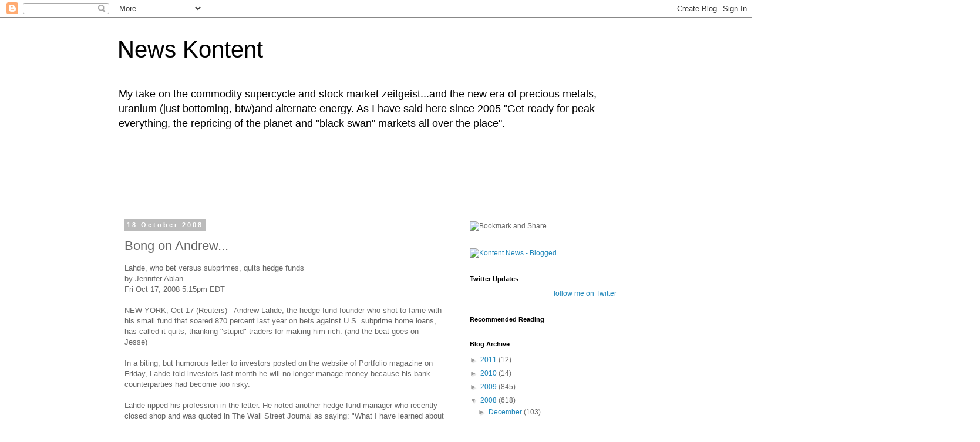

--- FILE ---
content_type: text/html; charset=UTF-8
request_url: http://news.kontentkonsult.com/2008/10/bong-on-andrew.html
body_size: 29646
content:
<!DOCTYPE html>
<html class='v2' dir='ltr' lang='en-AU'>
<head>
<link href='https://www.blogger.com/static/v1/widgets/335934321-css_bundle_v2.css' rel='stylesheet' type='text/css'/>
<meta content='width=1100' name='viewport'/>
<meta content='text/html; charset=UTF-8' http-equiv='Content-Type'/>
<meta content='blogger' name='generator'/>
<link href='http://news.kontentkonsult.com/favicon.ico' rel='icon' type='image/x-icon'/>
<link href='http://news.kontentkonsult.com/2008/10/bong-on-andrew.html' rel='canonical'/>
<link rel="alternate" type="application/atom+xml" title="News Kontent - Atom" href="http://news.kontentkonsult.com/feeds/posts/default" />
<link rel="alternate" type="application/rss+xml" title="News Kontent - RSS" href="http://news.kontentkonsult.com/feeds/posts/default?alt=rss" />
<link rel="service.post" type="application/atom+xml" title="News Kontent - Atom" href="https://www.blogger.com/feeds/19966255/posts/default" />

<link rel="alternate" type="application/atom+xml" title="News Kontent - Atom" href="http://news.kontentkonsult.com/feeds/4998489484362229470/comments/default" />
<!--Can't find substitution for tag [blog.ieCssRetrofitLinks]-->
<meta content='http://news.kontentkonsult.com/2008/10/bong-on-andrew.html' property='og:url'/>
<meta content='Bong on Andrew...' property='og:title'/>
<meta content='Lahde, who bet versus subprimes, quits hedge funds by Jennifer Ablan Fri Oct 17, 2008 5:15pm EDT NEW YORK, Oct 17 (Reuters) - Andrew Lahde, ...' property='og:description'/>
<title>News Kontent: Bong on Andrew...</title>
<style id='page-skin-1' type='text/css'><!--
/*
-----------------------------------------------
Blogger Template Style
Name:     Simple
Designer: Blogger
URL:      www.blogger.com
----------------------------------------------- */
/* Content
----------------------------------------------- */
body {
font: normal normal 12px 'Trebuchet MS', Trebuchet, Verdana, sans-serif;
color: #666666;
background: #ffffff none repeat scroll top left;
padding: 0 0 0 0;
}
html body .region-inner {
min-width: 0;
max-width: 100%;
width: auto;
}
h2 {
font-size: 22px;
}
a:link {
text-decoration:none;
color: #2288bb;
}
a:visited {
text-decoration:none;
color: #888888;
}
a:hover {
text-decoration:underline;
color: #33aaff;
}
.body-fauxcolumn-outer .fauxcolumn-inner {
background: transparent none repeat scroll top left;
_background-image: none;
}
.body-fauxcolumn-outer .cap-top {
position: absolute;
z-index: 1;
height: 400px;
width: 100%;
}
.body-fauxcolumn-outer .cap-top .cap-left {
width: 100%;
background: transparent none repeat-x scroll top left;
_background-image: none;
}
.content-outer {
-moz-box-shadow: 0 0 0 rgba(0, 0, 0, .15);
-webkit-box-shadow: 0 0 0 rgba(0, 0, 0, .15);
-goog-ms-box-shadow: 0 0 0 #333333;
box-shadow: 0 0 0 rgba(0, 0, 0, .15);
margin-bottom: 1px;
}
.content-inner {
padding: 10px 40px;
}
.content-inner {
background-color: #ffffff;
}
/* Header
----------------------------------------------- */
.header-outer {
background: transparent none repeat-x scroll 0 -400px;
_background-image: none;
}
.Header h1 {
font: normal normal 40px 'Trebuchet MS',Trebuchet,Verdana,sans-serif;
color: #000000;
text-shadow: 0 0 0 rgba(0, 0, 0, .2);
}
.Header h1 a {
color: #000000;
}
.Header .description {
font-size: 18px;
color: #000000;
}
.header-inner .Header .titlewrapper {
padding: 22px 0;
}
.header-inner .Header .descriptionwrapper {
padding: 0 0;
}
/* Tabs
----------------------------------------------- */
.tabs-inner .section:first-child {
border-top: 0 solid #dddddd;
}
.tabs-inner .section:first-child ul {
margin-top: -1px;
border-top: 1px solid #dddddd;
border-left: 1px solid #dddddd;
border-right: 1px solid #dddddd;
}
.tabs-inner .widget ul {
background: transparent none repeat-x scroll 0 -800px;
_background-image: none;
border-bottom: 1px solid #dddddd;
margin-top: 0;
margin-left: -30px;
margin-right: -30px;
}
.tabs-inner .widget li a {
display: inline-block;
padding: .6em 1em;
font: normal normal 12px 'Trebuchet MS', Trebuchet, Verdana, sans-serif;
color: #000000;
border-left: 1px solid #ffffff;
border-right: 1px solid #dddddd;
}
.tabs-inner .widget li:first-child a {
border-left: none;
}
.tabs-inner .widget li.selected a, .tabs-inner .widget li a:hover {
color: #000000;
background-color: #eeeeee;
text-decoration: none;
}
/* Columns
----------------------------------------------- */
.main-outer {
border-top: 0 solid transparent;
}
.fauxcolumn-left-outer .fauxcolumn-inner {
border-right: 1px solid transparent;
}
.fauxcolumn-right-outer .fauxcolumn-inner {
border-left: 1px solid transparent;
}
/* Headings
----------------------------------------------- */
div.widget > h2,
div.widget h2.title {
margin: 0 0 1em 0;
font: normal bold 11px 'Trebuchet MS',Trebuchet,Verdana,sans-serif;
color: #000000;
}
/* Widgets
----------------------------------------------- */
.widget .zippy {
color: #999999;
text-shadow: 2px 2px 1px rgba(0, 0, 0, .1);
}
.widget .popular-posts ul {
list-style: none;
}
/* Posts
----------------------------------------------- */
h2.date-header {
font: normal bold 11px Arial, Tahoma, Helvetica, FreeSans, sans-serif;
}
.date-header span {
background-color: #bbbbbb;
color: #ffffff;
padding: 0.4em;
letter-spacing: 3px;
margin: inherit;
}
.main-inner {
padding-top: 35px;
padding-bottom: 65px;
}
.main-inner .column-center-inner {
padding: 0 0;
}
.main-inner .column-center-inner .section {
margin: 0 1em;
}
.post {
margin: 0 0 45px 0;
}
h3.post-title, .comments h4 {
font: normal normal 22px 'Trebuchet MS',Trebuchet,Verdana,sans-serif;
margin: .75em 0 0;
}
.post-body {
font-size: 110%;
line-height: 1.4;
position: relative;
}
.post-body img, .post-body .tr-caption-container, .Profile img, .Image img,
.BlogList .item-thumbnail img {
padding: 2px;
background: #ffffff;
border: 1px solid #eeeeee;
-moz-box-shadow: 1px 1px 5px rgba(0, 0, 0, .1);
-webkit-box-shadow: 1px 1px 5px rgba(0, 0, 0, .1);
box-shadow: 1px 1px 5px rgba(0, 0, 0, .1);
}
.post-body img, .post-body .tr-caption-container {
padding: 5px;
}
.post-body .tr-caption-container {
color: #666666;
}
.post-body .tr-caption-container img {
padding: 0;
background: transparent;
border: none;
-moz-box-shadow: 0 0 0 rgba(0, 0, 0, .1);
-webkit-box-shadow: 0 0 0 rgba(0, 0, 0, .1);
box-shadow: 0 0 0 rgba(0, 0, 0, .1);
}
.post-header {
margin: 0 0 1.5em;
line-height: 1.6;
font-size: 90%;
}
.post-footer {
margin: 20px -2px 0;
padding: 5px 10px;
color: #666666;
background-color: #eeeeee;
border-bottom: 1px solid #eeeeee;
line-height: 1.6;
font-size: 90%;
}
#comments .comment-author {
padding-top: 1.5em;
border-top: 1px solid transparent;
background-position: 0 1.5em;
}
#comments .comment-author:first-child {
padding-top: 0;
border-top: none;
}
.avatar-image-container {
margin: .2em 0 0;
}
#comments .avatar-image-container img {
border: 1px solid #eeeeee;
}
/* Comments
----------------------------------------------- */
.comments .comments-content .icon.blog-author {
background-repeat: no-repeat;
background-image: url([data-uri]);
}
.comments .comments-content .loadmore a {
border-top: 1px solid #999999;
border-bottom: 1px solid #999999;
}
.comments .comment-thread.inline-thread {
background-color: #eeeeee;
}
.comments .continue {
border-top: 2px solid #999999;
}
/* Accents
---------------------------------------------- */
.section-columns td.columns-cell {
border-left: 1px solid transparent;
}
.blog-pager {
background: transparent url(http://www.blogblog.com/1kt/simple/paging_dot.png) repeat-x scroll top center;
}
.blog-pager-older-link, .home-link,
.blog-pager-newer-link {
background-color: #ffffff;
padding: 5px;
}
.footer-outer {
border-top: 1px dashed #bbbbbb;
}
/* Mobile
----------------------------------------------- */
body.mobile  {
background-size: auto;
}
.mobile .body-fauxcolumn-outer {
background: transparent none repeat scroll top left;
}
.mobile .body-fauxcolumn-outer .cap-top {
background-size: 100% auto;
}
.mobile .content-outer {
-webkit-box-shadow: 0 0 3px rgba(0, 0, 0, .15);
box-shadow: 0 0 3px rgba(0, 0, 0, .15);
}
.mobile .tabs-inner .widget ul {
margin-left: 0;
margin-right: 0;
}
.mobile .post {
margin: 0;
}
.mobile .main-inner .column-center-inner .section {
margin: 0;
}
.mobile .date-header span {
padding: 0.1em 10px;
margin: 0 -10px;
}
.mobile h3.post-title {
margin: 0;
}
.mobile .blog-pager {
background: transparent none no-repeat scroll top center;
}
.mobile .footer-outer {
border-top: none;
}
.mobile .main-inner, .mobile .footer-inner {
background-color: #ffffff;
}
.mobile-index-contents {
color: #666666;
}
.mobile-link-button {
background-color: #2288bb;
}
.mobile-link-button a:link, .mobile-link-button a:visited {
color: #ffffff;
}
.mobile .tabs-inner .section:first-child {
border-top: none;
}
.mobile .tabs-inner .PageList .widget-content {
background-color: #eeeeee;
color: #000000;
border-top: 1px solid #dddddd;
border-bottom: 1px solid #dddddd;
}
.mobile .tabs-inner .PageList .widget-content .pagelist-arrow {
border-left: 1px solid #dddddd;
}

--></style>
<style id='template-skin-1' type='text/css'><!--
body {
min-width: 960px;
}
.content-outer, .content-fauxcolumn-outer, .region-inner {
min-width: 960px;
max-width: 960px;
_width: 960px;
}
.main-inner .columns {
padding-left: 0;
padding-right: 310px;
}
.main-inner .fauxcolumn-center-outer {
left: 0;
right: 310px;
/* IE6 does not respect left and right together */
_width: expression(this.parentNode.offsetWidth -
parseInt("0") -
parseInt("310px") + 'px');
}
.main-inner .fauxcolumn-left-outer {
width: 0;
}
.main-inner .fauxcolumn-right-outer {
width: 310px;
}
.main-inner .column-left-outer {
width: 0;
right: 100%;
margin-left: -0;
}
.main-inner .column-right-outer {
width: 310px;
margin-right: -310px;
}
#layout {
min-width: 0;
}
#layout .content-outer {
min-width: 0;
width: 800px;
}
#layout .region-inner {
min-width: 0;
width: auto;
}
body#layout div.add_widget {
padding: 8px;
}
body#layout div.add_widget a {
margin-left: 32px;
}
--></style>
<link href='https://www.blogger.com/dyn-css/authorization.css?targetBlogID=19966255&amp;zx=eabe924d-2a77-4cb7-b616-5d2d0890bc84' media='none' onload='if(media!=&#39;all&#39;)media=&#39;all&#39;' rel='stylesheet'/><noscript><link href='https://www.blogger.com/dyn-css/authorization.css?targetBlogID=19966255&amp;zx=eabe924d-2a77-4cb7-b616-5d2d0890bc84' rel='stylesheet'/></noscript>
<meta name='google-adsense-platform-account' content='ca-host-pub-1556223355139109'/>
<meta name='google-adsense-platform-domain' content='blogspot.com'/>

<!-- data-ad-client=ca-pub-5284093302019172 -->

</head>
<body class='loading variant-simplysimple'>
<div class='navbar section' id='navbar' name='Navbar'><div class='widget Navbar' data-version='1' id='Navbar1'><script type="text/javascript">
    function setAttributeOnload(object, attribute, val) {
      if(window.addEventListener) {
        window.addEventListener('load',
          function(){ object[attribute] = val; }, false);
      } else {
        window.attachEvent('onload', function(){ object[attribute] = val; });
      }
    }
  </script>
<div id="navbar-iframe-container"></div>
<script type="text/javascript" src="https://apis.google.com/js/platform.js"></script>
<script type="text/javascript">
      gapi.load("gapi.iframes:gapi.iframes.style.bubble", function() {
        if (gapi.iframes && gapi.iframes.getContext) {
          gapi.iframes.getContext().openChild({
              url: 'https://www.blogger.com/navbar/19966255?po\x3d4998489484362229470\x26origin\x3dhttp://news.kontentkonsult.com',
              where: document.getElementById("navbar-iframe-container"),
              id: "navbar-iframe"
          });
        }
      });
    </script><script type="text/javascript">
(function() {
var script = document.createElement('script');
script.type = 'text/javascript';
script.src = '//pagead2.googlesyndication.com/pagead/js/google_top_exp.js';
var head = document.getElementsByTagName('head')[0];
if (head) {
head.appendChild(script);
}})();
</script>
</div></div>
<div class='body-fauxcolumns'>
<div class='fauxcolumn-outer body-fauxcolumn-outer'>
<div class='cap-top'>
<div class='cap-left'></div>
<div class='cap-right'></div>
</div>
<div class='fauxborder-left'>
<div class='fauxborder-right'></div>
<div class='fauxcolumn-inner'>
</div>
</div>
<div class='cap-bottom'>
<div class='cap-left'></div>
<div class='cap-right'></div>
</div>
</div>
</div>
<div class='content'>
<div class='content-fauxcolumns'>
<div class='fauxcolumn-outer content-fauxcolumn-outer'>
<div class='cap-top'>
<div class='cap-left'></div>
<div class='cap-right'></div>
</div>
<div class='fauxborder-left'>
<div class='fauxborder-right'></div>
<div class='fauxcolumn-inner'>
</div>
</div>
<div class='cap-bottom'>
<div class='cap-left'></div>
<div class='cap-right'></div>
</div>
</div>
</div>
<div class='content-outer'>
<div class='content-cap-top cap-top'>
<div class='cap-left'></div>
<div class='cap-right'></div>
</div>
<div class='fauxborder-left content-fauxborder-left'>
<div class='fauxborder-right content-fauxborder-right'></div>
<div class='content-inner'>
<header>
<div class='header-outer'>
<div class='header-cap-top cap-top'>
<div class='cap-left'></div>
<div class='cap-right'></div>
</div>
<div class='fauxborder-left header-fauxborder-left'>
<div class='fauxborder-right header-fauxborder-right'></div>
<div class='region-inner header-inner'>
<div class='header section' id='header' name='Header'><div class='widget Header' data-version='1' id='Header2'>
<div id='header-inner'>
<div class='titlewrapper'>
<h1 class='title'>
<a href='http://news.kontentkonsult.com/'>
News Kontent
</a>
</h1>
</div>
<div class='descriptionwrapper'>
<p class='description'><span>My take on the commodity supercycle and stock market zeitgeist...and the new era of precious metals, uranium (just bottoming, btw)and alternate energy. As I have said here since 2005 "Get ready for peak everything, the repricing of the planet and "black swan" markets all over the place".</span></p>
</div>
</div>
</div></div>
</div>
</div>
<div class='header-cap-bottom cap-bottom'>
<div class='cap-left'></div>
<div class='cap-right'></div>
</div>
</div>
</header>
<div class='tabs-outer'>
<div class='tabs-cap-top cap-top'>
<div class='cap-left'></div>
<div class='cap-right'></div>
</div>
<div class='fauxborder-left tabs-fauxborder-left'>
<div class='fauxborder-right tabs-fauxborder-right'></div>
<div class='region-inner tabs-inner'>
<div class='tabs section' id='crosscol' name='Cross-column'><div class='widget AdSense' data-version='1' id='AdSense2'>
<div class='widget-content'>
<script type="text/javascript"><!--
google_ad_client="pub-5284093302019172";
google_ad_host="pub-1556223355139109";
google_ad_host_channel="00000";
google_ad_width=728;
google_ad_height=90;
google_ad_format="728x90_as";
google_ad_type="text_image";
google_color_border="000000";
google_color_bg="000000";
google_color_link="AABBCC";
google_color_url="99CC77";
google_color_text="88DDDD";
//--></script>
<script type="text/javascript"
  src="http://pagead2.googlesyndication.com/pagead/show_ads.js">
</script>
<div class='clear'></div>
</div>
</div></div>
<div class='tabs no-items section' id='crosscol-overflow' name='Cross-Column 2'></div>
</div>
</div>
<div class='tabs-cap-bottom cap-bottom'>
<div class='cap-left'></div>
<div class='cap-right'></div>
</div>
</div>
<div class='main-outer'>
<div class='main-cap-top cap-top'>
<div class='cap-left'></div>
<div class='cap-right'></div>
</div>
<div class='fauxborder-left main-fauxborder-left'>
<div class='fauxborder-right main-fauxborder-right'></div>
<div class='region-inner main-inner'>
<div class='columns fauxcolumns'>
<div class='fauxcolumn-outer fauxcolumn-center-outer'>
<div class='cap-top'>
<div class='cap-left'></div>
<div class='cap-right'></div>
</div>
<div class='fauxborder-left'>
<div class='fauxborder-right'></div>
<div class='fauxcolumn-inner'>
</div>
</div>
<div class='cap-bottom'>
<div class='cap-left'></div>
<div class='cap-right'></div>
</div>
</div>
<div class='fauxcolumn-outer fauxcolumn-left-outer'>
<div class='cap-top'>
<div class='cap-left'></div>
<div class='cap-right'></div>
</div>
<div class='fauxborder-left'>
<div class='fauxborder-right'></div>
<div class='fauxcolumn-inner'>
</div>
</div>
<div class='cap-bottom'>
<div class='cap-left'></div>
<div class='cap-right'></div>
</div>
</div>
<div class='fauxcolumn-outer fauxcolumn-right-outer'>
<div class='cap-top'>
<div class='cap-left'></div>
<div class='cap-right'></div>
</div>
<div class='fauxborder-left'>
<div class='fauxborder-right'></div>
<div class='fauxcolumn-inner'>
</div>
</div>
<div class='cap-bottom'>
<div class='cap-left'></div>
<div class='cap-right'></div>
</div>
</div>
<!-- corrects IE6 width calculation -->
<div class='columns-inner'>
<div class='column-center-outer'>
<div class='column-center-inner'>
<div class='main section' id='main' name='Main'><div class='widget Blog' data-version='1' id='Blog1'>
<div class='blog-posts hfeed'>

          <div class="date-outer">
        
<h2 class='date-header'><span>18 October 2008</span></h2>

          <div class="date-posts">
        
<div class='post-outer'>
<div class='post hentry uncustomized-post-template' itemprop='blogPost' itemscope='itemscope' itemtype='http://schema.org/BlogPosting'>
<meta content='19966255' itemprop='blogId'/>
<meta content='4998489484362229470' itemprop='postId'/>
<a name='4998489484362229470'></a>
<h3 class='post-title entry-title' itemprop='name'>
Bong on Andrew...
</h3>
<div class='post-header'>
<div class='post-header-line-1'></div>
</div>
<div class='post-body entry-content' id='post-body-4998489484362229470' itemprop='description articleBody'>
Lahde, who bet versus subprimes, quits hedge funds<br />by Jennifer Ablan<br />Fri Oct 17, 2008 5:15pm EDT<br /><br />NEW YORK, Oct 17 (Reuters) - Andrew Lahde, the hedge fund founder who shot to fame with his small fund that soared 870 percent last year on bets against U.S. subprime home loans, has called it quits, thanking "stupid" traders for making him rich. (and the beat goes on - Jesse)<br /><br />In a biting, but humorous letter to investors posted on the website of Portfolio magazine on Friday, Lahde told investors last month he will no longer manage money because his bank counterparties had become too risky.<br /><br />Lahde ripped his profession in the letter. He noted another hedge-fund manager who recently closed shop and was quoted in The Wall Street Journal as saying: "What I have learned about the hedge fund business is that I hate it." To which Lahde responded, "I could not agree more with that statement.<br /><br />"The low-hanging fruit, i.e. idiots whose parents paid for prep school, Yale and then the Harvard MBA, was there for the taking," said Lahde, who according to the website birthdates.com is 37.<br /><br />"These people who were (often) truly not worthy of the education they received (or supposedly received) rose to the top of companies such as AIG, Bear Stearns and Lehman Brothers and all levels of our government. All of this behavior supporting the Aristocracy, only ended up making it easier for me to find people stupid enough to take the other side of my trades. God bless America."<br /><br />Lahde, whose Lahde Capital's Short Credit Fund returned 886 percent in 2007, said he didn't have a strong opinion about any market other than to comment, "Things will continue to get worse for some time, probably years."<br /><br />But while he will no longer manage money for high-net worth individuals or institutions, he will continue to manage the wealth he has amassed.<br /><br />"Some people, who think they have arrived at a reasonable estimate of my net worth, might be surprised that I would call it quits with such a small war chest," he said. "I am content with my rewards. Moreover, I will let others try to amass nine-, 10- or 11-figure net worths. Meanwhile, their lives suck." (Newsflash - lots of people living from paycheck to paycheck have lives that suck too - Jesse)<br /><br />Last autumn, the Financial Times reported that Lahde had launched a fund to bet against commercial real estate -- which made 42 percent in its first two months.<br /><br />"I now have time to repair my health, which was destroyed by the stress I layered onto myself over the past two years, as well as my entire life -- where I had to compete for spaces in universities and graduate schools, jobs and assets under management -- with those who had all the advantages (rich parents) that I did not," Lahde said.<br /><br />(In his letter on the web, Andrew drifts into a heavy fugue state, and recommends a think tank to be funded by George Soros to design a new government, and that our economy could be based on hemp. Don't bogart that dream, Andrew. - Jesse)<br /><br />Andrew Lahde's Farewell Letter:<br /><br />Today I write not to gloat. Given the pain that nearly everyone is experiencing, that would be entirely inappropriate. Nor am I writing to make further predictions, as most of my forecasts in previous letters have unfolded or are in the process of unfolding. Instead, I am writing to say goodbye.<br /><br />Recently, on the front page of Section C of the Wall Street Journal, a hedge fund manager who was also closing up shop (a $300 million fund), was quoted as saying, "What I have learned about the hedge fund business is that I hate it." I could not agree more with that statement. I was in this game for the money. The low hanging fruit, i.e. idiots whose parents paid for prep school, Yale, and then the Harvard MBA, was there for the taking. These people who were (often) truly not worthy of the education they received (or supposedly received) rose to the top of companies such as AIG, Bear Stearns and Lehman Brothers and all levels of our government. All of this behavior supporting the Aristocracy, only ended up making it easier for me to find people stupid enough to take the other side of my trades. God bless America. <br /><br />There are far too many people for me to sincerely thank for my success. However, I do not want to sound like a Hollywood actor accepting an award. The money was reward enough. Furthermore, the endless list those deserving thanks know who they are.<br /><br />I will no longer manage money for other people or institutions. I have enough of my own wealth to manage. Some people, who think they have arrived at a reasonable estimate of my net worth, might be surprised that I would call it quits with such a small war chest. That is fine; I am content with my rewards. Moreover, I will let others try to amass nine, ten or eleven figure net worths. Meanwhile, their lives suck.<br /><br />Appointments back to back, booked solid for the next three months, they look forward to their two week vacation in January during which they will likely be glued to their Blackberries or other such devices. What is the point? They will all be forgotten in fifty years anyway. Steve Balmer, Steven Cohen, and Larry Ellison will all be forgotten. I do not understand the legacy thing. Nearly everyone will be forgotten. Give up on leaving your mark. Throw the Blackberry away and enjoy life.<br /><br />So this is it. With all due respect, I am dropping out. Please do not expect any type of reply to emails or voicemails within normal time frames or at all. Andy Springer and his company will be handling the dissolution of the fund. And don't worry about my employees, they were always employed by Mr. Springer's company and only one (who has been well-rewarded) will lose his job.<br /><br />I have no interest in any deals in which anyone would like me to participate. I truly do not have a strong opinion about any market right now, other than to say that things will continue to get worse for some time, probably years. I am content sitting on the sidelines and waiting. After all, sitting and waiting is how we made money from the subprime debacle. I now have time to repair my health, which was destroyed by the stress I layered onto myself over the past two years, as well as my entire life -- where I had to compete for spaces in universities and graduate schools, jobs and assets under management -- with those who had all the advantages (rich parents) that I did not. May meritocracy be part of a new form of government, which needs to be established. <br /><br />On the issue of the U.S. Government, I would like to make a modest proposal. First, I point out the obvious flaws, whereby legislation was repeatedly brought forth to Congress over the past eight years, which would have reigned in the predatory lending practices of now mostly defunct institutions. These institutions regularly filled the coffers of both parties in return for voting down all of this legislation designed to protect the common citizen. This is an outrage, yet no one seems to know or care about it.<br /><br />Since Thomas Jefferson and Adam Smith passed, I would argue that there has been a dearth of worthy philosophers in this country, at least ones focused on improving government. Capitalism worked for two hundred years, but times change, and systems become corrupt. <br /><br />George Soros, a man of staggering wealth, has stated that he would like to be remembered as a philosopher. My suggestion is that this great man start and sponsor a forum for great minds to come together to create a new system of government that truly represents the common man's interest, while at the same time creating rewards great enough to attract the best and brightest minds to serve in government roles without having to rely on corruption to further their interests or lifestyles. (We'd like to give the Constitution another try - Jesse)<br /><br />This forum could be similar to the one used to create the operating system, Linux, which competes with Microsoft's near monopoly. I believe there is an answer, but for now the system is clearly broken.<br /><br />Lastly, while I still have an audience, I would like to bring attention to an alternative food and energy source. You won't see it included in BP's, "Feel good. We are working on sustainable solutions," television commercials, nor is it mentioned in ADM's similar commercials. <br /><br />But hemp has been used for at least 5,000 years for cloth and food, as well as just about everything that is produced from petroleum products. Hemp is not marijuana and vice versa. Hemp is the male plant and it grows like a weed, hence the slang term. The original American flag was made of hemp fiber and our Constitution was printed on paper made of hemp. It was used as recently as World War II by the U.S. Government, and then promptly made illegal after the war was won. <br /><br />At a time when rhetoric is flying about becoming more self-sufficient in terms of energy, why is it illegal to grow this plant in this country? Ah, the female. The evil female plant -- marijuana. It gets you high, it makes you laugh, it does not produce a hangover. Unlike alcohol, it does not result in bar fights or wife beating. So, why is this innocuous plant illegal? Is it a gateway drug? No, that would be alcohol, which is so heavily advertised in this country. My only conclusion as to why it is illegal, is that Corporate America, which owns Congress, would rather sell you Paxil, Zoloft, Xanax and other additive drugs, than allow you to grow a plant in your home without some of the profits going into their coffers. This policy is ludicrous. It has surely contributed to our dependency on foreign energy sources. <br /><br />Our policies have other countries literally laughing at our stupidity, most notably Canada, as well as several European nations (both Eastern and Western). You would not know this by paying attention to U.S. media sources though, as they tend not to elaborate on who is laughing at the United States this week. Please people, let's stop the rhetoric and start thinking about how we can truly become self-sufficient.<br /><br />With that I say good-bye and good luck.<br /><br />All the best, - Andrew Lahde<br /><br />And the sourpuss reply from an FT dude.<br /><br />Yours truly, angry mob<br /><br />By John Gapper<br /><br />Published: October 24 2008 19:07 | Last updated: October 24 2008 19:07<br /><br />Dear Andrew Lahde,<br /><br />I have read your letter to investors in your hedge fund in which you say you are dropping out, praise marijuana as a drug that, unlike alcohol, &#8220;does not result in bar fights or wife-beating&#8221; and tell them not to &#8220;expect any type of reply to e-mails or voicemail within normal time frames, or at all&#8221;.<br /><br />I did not put any money into your hedge fund although, in some ways, I wish I had, since you are said to have made an extremely large profit by shorting subprime mortgages in the housing downturn. As Kurt Vonnegut once said of the bombing of Dresden, the subject of his book Slaughterhouse-Five, it was a terrible event but he profited from it.<br /><br />You admit that you were &#8220;in this game for the money&#8221; and have contempt for bankers &#8220;whose parents paid for prep school, Yale, and then the Harvard MBA&#8221; and who rose to the top of companies such as Bear Stearns and Lehman Brothers. They were the &#8220;people stupid enough to take the other side of my trades&#8221;.<br /><br />Finally, you say you are going to &#8220;take a long rest to repair my health, which was destroyed by the stress I layered on to myself&#8221; and you have &#8220;no interest in any deals in which anyone would like me to participate&#8221;.<br /><br />I do have a proposal for you, in fact, but it is just as well you are not reading your e-mail because it does not bear repeating in a newspaper. So I will confine myself to one point in response to your smug, self-satisfied stream of consciousness.<br /><br />It may be that you are indeed cleverer than the average fund manager or Wall Street financier. You certainly made a smart bet to short subprime mortgages, rather like George Soros shorted sterling in 1992. You can give yourself a pat on the back for that.<br /><br />In personality terms, however, you display all the unpleasant characteristics of a class of people who got lucky over the past decade on cheap credit. These financiers came to believe that they had astonishing insight because others paid them a lot of money to take one-way bets on housing, shares and other financial assets.<br /><br />Lots of them became hedge fund managers because they could charge investors a 2 per cent management fee, take 20 per cent of profits and make a lot of money for two or three years, which was enough to set them up for life. Oddly enough, this did not endear them to many other people.<br /><br />Plenty of hedge fund managers are now going out of business and causing mayhem in markets. Like you, they can fall back on the wealth they accrued in the good times. The rest of us do not have the luxury of being able to drop out, smoke grass and turn ourselves into philosophers.<br /><br />So we get a little irritated when you rub your good fortune in our faces and advise us to &#8220;throw the BlackBerry away and enjoy life&#8221;. Santa Monica, the Californian city where you live and used to work, has a pier jutting out into the Pacific Ocean. Why don&#8217;t you go out and jump off it?
<div style='clear: both;'></div>
</div>
<div class='post-footer'>
<div class='post-footer-line post-footer-line-1'>
<span class='post-author vcard'>
Posted by
<span class='fn' itemprop='author' itemscope='itemscope' itemtype='http://schema.org/Person'>
<meta content='https://www.blogger.com/profile/05331047626419936198' itemprop='url'/>
<a class='g-profile' href='https://www.blogger.com/profile/05331047626419936198' rel='author' title='author profile'>
<span itemprop='name'>kevin</span>
</a>
</span>
</span>
<span class='post-timestamp'>
at
<meta content='http://news.kontentkonsult.com/2008/10/bong-on-andrew.html' itemprop='url'/>
<a class='timestamp-link' href='http://news.kontentkonsult.com/2008/10/bong-on-andrew.html' rel='bookmark' title='permanent link'><abbr class='published' itemprop='datePublished' title='2008-10-18T15:12:00+11:00'>10/18/2008 03:12:00 pm</abbr></a>
</span>
<span class='post-comment-link'>
</span>
<span class='post-icons'>
<span class='item-action'>
<a href='https://www.blogger.com/email-post/19966255/4998489484362229470' title='Email Post'>
<img alt='' class='icon-action' height='13' src='https://resources.blogblog.com/img/icon18_email.gif' width='18'/>
</a>
</span>
<span class='item-control blog-admin pid-1971424292'>
<a href='https://www.blogger.com/post-edit.g?blogID=19966255&postID=4998489484362229470&from=pencil' title='Edit Post'>
<img alt='' class='icon-action' height='18' src='https://resources.blogblog.com/img/icon18_edit_allbkg.gif' width='18'/>
</a>
</span>
</span>
<div class='post-share-buttons goog-inline-block'>
<a class='goog-inline-block share-button sb-email' href='https://www.blogger.com/share-post.g?blogID=19966255&postID=4998489484362229470&target=email' target='_blank' title='Email This'><span class='share-button-link-text'>Email This</span></a><a class='goog-inline-block share-button sb-blog' href='https://www.blogger.com/share-post.g?blogID=19966255&postID=4998489484362229470&target=blog' onclick='window.open(this.href, "_blank", "height=270,width=475"); return false;' target='_blank' title='BlogThis!'><span class='share-button-link-text'>BlogThis!</span></a><a class='goog-inline-block share-button sb-twitter' href='https://www.blogger.com/share-post.g?blogID=19966255&postID=4998489484362229470&target=twitter' target='_blank' title='Share to X'><span class='share-button-link-text'>Share to X</span></a><a class='goog-inline-block share-button sb-facebook' href='https://www.blogger.com/share-post.g?blogID=19966255&postID=4998489484362229470&target=facebook' onclick='window.open(this.href, "_blank", "height=430,width=640"); return false;' target='_blank' title='Share to Facebook'><span class='share-button-link-text'>Share to Facebook</span></a><a class='goog-inline-block share-button sb-pinterest' href='https://www.blogger.com/share-post.g?blogID=19966255&postID=4998489484362229470&target=pinterest' target='_blank' title='Share to Pinterest'><span class='share-button-link-text'>Share to Pinterest</span></a>
</div>
</div>
<div class='post-footer-line post-footer-line-2'>
<span class='post-labels'>
Labels:
<a href='http://news.kontentkonsult.com/search/label/jessel' rel='tag'>jessel</a>
</span>
</div>
<div class='post-footer-line post-footer-line-3'>
<span class='post-location'>
</span>
</div>
</div>
</div>
<div class='comments' id='comments'>
<a name='comments'></a>
<h4>No comments:</h4>
<div id='Blog1_comments-block-wrapper'>
<dl class='' id='comments-block'>
</dl>
</div>
<p class='comment-footer'>
<a href='https://www.blogger.com/comment/fullpage/post/19966255/4998489484362229470' onclick=''>Post a Comment</a>
</p>
</div>
</div>

        </div></div>
      
</div>
<div class='blog-pager' id='blog-pager'>
<span id='blog-pager-newer-link'>
<a class='blog-pager-newer-link' href='http://news.kontentkonsult.com/2008/10/how-to-become-epicurian-hacker_19.html' id='Blog1_blog-pager-newer-link' title='Newer Post'>Newer Post</a>
</span>
<span id='blog-pager-older-link'>
<a class='blog-pager-older-link' href='http://news.kontentkonsult.com/2008/10/wall-street-rapsody.html' id='Blog1_blog-pager-older-link' title='Older Post'>Older Post</a>
</span>
<a class='home-link' href='http://news.kontentkonsult.com/'>Home</a>
</div>
<div class='clear'></div>
<div class='post-feeds'>
<div class='feed-links'>
Subscribe to:
<a class='feed-link' href='http://news.kontentkonsult.com/feeds/4998489484362229470/comments/default' target='_blank' type='application/atom+xml'>Post Comments (Atom)</a>
</div>
</div>
</div></div>
</div>
</div>
<div class='column-left-outer'>
<div class='column-left-inner'>
<aside>
</aside>
</div>
</div>
<div class='column-right-outer'>
<div class='column-right-inner'>
<aside>
<div class='sidebar section' id='sidebar-right-1'><div class='widget HTML' data-version='1' id='HTML6'>
<div class='widget-content'>
<!-- AddThis Button BEGIN -->
<div><a expr:id="data:post.url" expr:name="data:post.title" onmouseover="return addthis_open(this, " onmouseout="addthis_close()" , this.id, this.name); onclick="return addthis_sendto()"><img width="125" alt="Bookmark and Share" style="border:0" src="http://s7.addthis.com/static/btn/lg-share-en.gif" height="16"/></a>
<script src="http://s7.addthis.com/js/250/addthis_widget.js?pub=xa-4a552402585c7164" type="text/javascript"></script></div>
<!-- AddThis Button END -->
</div>
<div class='clear'></div>
</div><div class='widget HTML' data-version='1' id='HTML4'>
<div class='widget-content'>
<a href="http://www.blogged.com/blogs/kontent-news-1437572.html">
<img border="0" alt="Kontent News - Blogged" src="http://www.blogged.com/icons/vn_kevinm27_1437572.gif" title="Kontent News - Blogged"/></a>
</div>
<div class='clear'></div>
</div><div class='widget HTML' data-version='1' id='HTML3'>
<h2 class='title'>Twitter Updates</h2>
<div class='widget-content'>
<div id="twitter_div">
<h2 style="display:none;" class="sidebar-title">Twitter Updates</h2>
<ul id="twitter_update_list"></ul>
<a id="twitter-link" style="display:block;text-align:right;" href="http://twitter.com/spacerkev">follow me on Twitter</a>
</div>
<script src="http://twitter.com/javascripts/blogger.js" type="text/javascript"></script>
<script src="http://twitter.com/statuses/user_timeline/spacerkev.json?callback=twitterCallback2&amp;count=5" type="text/javascript"></script>
</div>
<div class='clear'></div>
</div><div class='widget HTML' data-version='1' id='HTML7'>
<h2 class='title'>Recommended Reading</h2>
<div class='widget-content'>
<script src="http://feedjit.com/coFilter/?bc=FFFFFF&amp;tc=494949&amp;brd1=336699&amp;lnk=494949&amp;hc=336699&amp;ww=160" type="text/javascript"></script><noscript><a href="http://feedjit.com/">Feedjit Live Blog Stats</a></noscript>
</div>
<div class='clear'></div>
</div><div class='widget BlogArchive' data-version='1' id='BlogArchive1'>
<h2>Blog Archive</h2>
<div class='widget-content'>
<div id='ArchiveList'>
<div id='BlogArchive1_ArchiveList'>
<ul class='hierarchy'>
<li class='archivedate collapsed'>
<a class='toggle' href='javascript:void(0)'>
<span class='zippy'>

        &#9658;&#160;
      
</span>
</a>
<a class='post-count-link' href='http://news.kontentkonsult.com/2011/'>
2011
</a>
<span class='post-count' dir='ltr'>(12)</span>
<ul class='hierarchy'>
<li class='archivedate collapsed'>
<a class='toggle' href='javascript:void(0)'>
<span class='zippy'>

        &#9658;&#160;
      
</span>
</a>
<a class='post-count-link' href='http://news.kontentkonsult.com/2011/12/'>
December
</a>
<span class='post-count' dir='ltr'>(1)</span>
</li>
</ul>
<ul class='hierarchy'>
<li class='archivedate collapsed'>
<a class='toggle' href='javascript:void(0)'>
<span class='zippy'>

        &#9658;&#160;
      
</span>
</a>
<a class='post-count-link' href='http://news.kontentkonsult.com/2011/09/'>
September
</a>
<span class='post-count' dir='ltr'>(2)</span>
</li>
</ul>
<ul class='hierarchy'>
<li class='archivedate collapsed'>
<a class='toggle' href='javascript:void(0)'>
<span class='zippy'>

        &#9658;&#160;
      
</span>
</a>
<a class='post-count-link' href='http://news.kontentkonsult.com/2011/08/'>
August
</a>
<span class='post-count' dir='ltr'>(1)</span>
</li>
</ul>
<ul class='hierarchy'>
<li class='archivedate collapsed'>
<a class='toggle' href='javascript:void(0)'>
<span class='zippy'>

        &#9658;&#160;
      
</span>
</a>
<a class='post-count-link' href='http://news.kontentkonsult.com/2011/06/'>
June
</a>
<span class='post-count' dir='ltr'>(1)</span>
</li>
</ul>
<ul class='hierarchy'>
<li class='archivedate collapsed'>
<a class='toggle' href='javascript:void(0)'>
<span class='zippy'>

        &#9658;&#160;
      
</span>
</a>
<a class='post-count-link' href='http://news.kontentkonsult.com/2011/04/'>
April
</a>
<span class='post-count' dir='ltr'>(2)</span>
</li>
</ul>
<ul class='hierarchy'>
<li class='archivedate collapsed'>
<a class='toggle' href='javascript:void(0)'>
<span class='zippy'>

        &#9658;&#160;
      
</span>
</a>
<a class='post-count-link' href='http://news.kontentkonsult.com/2011/03/'>
March
</a>
<span class='post-count' dir='ltr'>(1)</span>
</li>
</ul>
<ul class='hierarchy'>
<li class='archivedate collapsed'>
<a class='toggle' href='javascript:void(0)'>
<span class='zippy'>

        &#9658;&#160;
      
</span>
</a>
<a class='post-count-link' href='http://news.kontentkonsult.com/2011/02/'>
February
</a>
<span class='post-count' dir='ltr'>(1)</span>
</li>
</ul>
<ul class='hierarchy'>
<li class='archivedate collapsed'>
<a class='toggle' href='javascript:void(0)'>
<span class='zippy'>

        &#9658;&#160;
      
</span>
</a>
<a class='post-count-link' href='http://news.kontentkonsult.com/2011/01/'>
January
</a>
<span class='post-count' dir='ltr'>(3)</span>
</li>
</ul>
</li>
</ul>
<ul class='hierarchy'>
<li class='archivedate collapsed'>
<a class='toggle' href='javascript:void(0)'>
<span class='zippy'>

        &#9658;&#160;
      
</span>
</a>
<a class='post-count-link' href='http://news.kontentkonsult.com/2010/'>
2010
</a>
<span class='post-count' dir='ltr'>(14)</span>
<ul class='hierarchy'>
<li class='archivedate collapsed'>
<a class='toggle' href='javascript:void(0)'>
<span class='zippy'>

        &#9658;&#160;
      
</span>
</a>
<a class='post-count-link' href='http://news.kontentkonsult.com/2010/12/'>
December
</a>
<span class='post-count' dir='ltr'>(2)</span>
</li>
</ul>
<ul class='hierarchy'>
<li class='archivedate collapsed'>
<a class='toggle' href='javascript:void(0)'>
<span class='zippy'>

        &#9658;&#160;
      
</span>
</a>
<a class='post-count-link' href='http://news.kontentkonsult.com/2010/10/'>
October
</a>
<span class='post-count' dir='ltr'>(2)</span>
</li>
</ul>
<ul class='hierarchy'>
<li class='archivedate collapsed'>
<a class='toggle' href='javascript:void(0)'>
<span class='zippy'>

        &#9658;&#160;
      
</span>
</a>
<a class='post-count-link' href='http://news.kontentkonsult.com/2010/05/'>
May
</a>
<span class='post-count' dir='ltr'>(3)</span>
</li>
</ul>
<ul class='hierarchy'>
<li class='archivedate collapsed'>
<a class='toggle' href='javascript:void(0)'>
<span class='zippy'>

        &#9658;&#160;
      
</span>
</a>
<a class='post-count-link' href='http://news.kontentkonsult.com/2010/04/'>
April
</a>
<span class='post-count' dir='ltr'>(1)</span>
</li>
</ul>
<ul class='hierarchy'>
<li class='archivedate collapsed'>
<a class='toggle' href='javascript:void(0)'>
<span class='zippy'>

        &#9658;&#160;
      
</span>
</a>
<a class='post-count-link' href='http://news.kontentkonsult.com/2010/03/'>
March
</a>
<span class='post-count' dir='ltr'>(2)</span>
</li>
</ul>
<ul class='hierarchy'>
<li class='archivedate collapsed'>
<a class='toggle' href='javascript:void(0)'>
<span class='zippy'>

        &#9658;&#160;
      
</span>
</a>
<a class='post-count-link' href='http://news.kontentkonsult.com/2010/02/'>
February
</a>
<span class='post-count' dir='ltr'>(2)</span>
</li>
</ul>
<ul class='hierarchy'>
<li class='archivedate collapsed'>
<a class='toggle' href='javascript:void(0)'>
<span class='zippy'>

        &#9658;&#160;
      
</span>
</a>
<a class='post-count-link' href='http://news.kontentkonsult.com/2010/01/'>
January
</a>
<span class='post-count' dir='ltr'>(2)</span>
</li>
</ul>
</li>
</ul>
<ul class='hierarchy'>
<li class='archivedate collapsed'>
<a class='toggle' href='javascript:void(0)'>
<span class='zippy'>

        &#9658;&#160;
      
</span>
</a>
<a class='post-count-link' href='http://news.kontentkonsult.com/2009/'>
2009
</a>
<span class='post-count' dir='ltr'>(845)</span>
<ul class='hierarchy'>
<li class='archivedate collapsed'>
<a class='toggle' href='javascript:void(0)'>
<span class='zippy'>

        &#9658;&#160;
      
</span>
</a>
<a class='post-count-link' href='http://news.kontentkonsult.com/2009/12/'>
December
</a>
<span class='post-count' dir='ltr'>(20)</span>
</li>
</ul>
<ul class='hierarchy'>
<li class='archivedate collapsed'>
<a class='toggle' href='javascript:void(0)'>
<span class='zippy'>

        &#9658;&#160;
      
</span>
</a>
<a class='post-count-link' href='http://news.kontentkonsult.com/2009/11/'>
November
</a>
<span class='post-count' dir='ltr'>(23)</span>
</li>
</ul>
<ul class='hierarchy'>
<li class='archivedate collapsed'>
<a class='toggle' href='javascript:void(0)'>
<span class='zippy'>

        &#9658;&#160;
      
</span>
</a>
<a class='post-count-link' href='http://news.kontentkonsult.com/2009/10/'>
October
</a>
<span class='post-count' dir='ltr'>(35)</span>
</li>
</ul>
<ul class='hierarchy'>
<li class='archivedate collapsed'>
<a class='toggle' href='javascript:void(0)'>
<span class='zippy'>

        &#9658;&#160;
      
</span>
</a>
<a class='post-count-link' href='http://news.kontentkonsult.com/2009/09/'>
September
</a>
<span class='post-count' dir='ltr'>(41)</span>
</li>
</ul>
<ul class='hierarchy'>
<li class='archivedate collapsed'>
<a class='toggle' href='javascript:void(0)'>
<span class='zippy'>

        &#9658;&#160;
      
</span>
</a>
<a class='post-count-link' href='http://news.kontentkonsult.com/2009/08/'>
August
</a>
<span class='post-count' dir='ltr'>(39)</span>
</li>
</ul>
<ul class='hierarchy'>
<li class='archivedate collapsed'>
<a class='toggle' href='javascript:void(0)'>
<span class='zippy'>

        &#9658;&#160;
      
</span>
</a>
<a class='post-count-link' href='http://news.kontentkonsult.com/2009/07/'>
July
</a>
<span class='post-count' dir='ltr'>(71)</span>
</li>
</ul>
<ul class='hierarchy'>
<li class='archivedate collapsed'>
<a class='toggle' href='javascript:void(0)'>
<span class='zippy'>

        &#9658;&#160;
      
</span>
</a>
<a class='post-count-link' href='http://news.kontentkonsult.com/2009/06/'>
June
</a>
<span class='post-count' dir='ltr'>(58)</span>
</li>
</ul>
<ul class='hierarchy'>
<li class='archivedate collapsed'>
<a class='toggle' href='javascript:void(0)'>
<span class='zippy'>

        &#9658;&#160;
      
</span>
</a>
<a class='post-count-link' href='http://news.kontentkonsult.com/2009/05/'>
May
</a>
<span class='post-count' dir='ltr'>(83)</span>
</li>
</ul>
<ul class='hierarchy'>
<li class='archivedate collapsed'>
<a class='toggle' href='javascript:void(0)'>
<span class='zippy'>

        &#9658;&#160;
      
</span>
</a>
<a class='post-count-link' href='http://news.kontentkonsult.com/2009/04/'>
April
</a>
<span class='post-count' dir='ltr'>(141)</span>
</li>
</ul>
<ul class='hierarchy'>
<li class='archivedate collapsed'>
<a class='toggle' href='javascript:void(0)'>
<span class='zippy'>

        &#9658;&#160;
      
</span>
</a>
<a class='post-count-link' href='http://news.kontentkonsult.com/2009/03/'>
March
</a>
<span class='post-count' dir='ltr'>(127)</span>
</li>
</ul>
<ul class='hierarchy'>
<li class='archivedate collapsed'>
<a class='toggle' href='javascript:void(0)'>
<span class='zippy'>

        &#9658;&#160;
      
</span>
</a>
<a class='post-count-link' href='http://news.kontentkonsult.com/2009/02/'>
February
</a>
<span class='post-count' dir='ltr'>(104)</span>
</li>
</ul>
<ul class='hierarchy'>
<li class='archivedate collapsed'>
<a class='toggle' href='javascript:void(0)'>
<span class='zippy'>

        &#9658;&#160;
      
</span>
</a>
<a class='post-count-link' href='http://news.kontentkonsult.com/2009/01/'>
January
</a>
<span class='post-count' dir='ltr'>(103)</span>
</li>
</ul>
</li>
</ul>
<ul class='hierarchy'>
<li class='archivedate expanded'>
<a class='toggle' href='javascript:void(0)'>
<span class='zippy toggle-open'>

        &#9660;&#160;
      
</span>
</a>
<a class='post-count-link' href='http://news.kontentkonsult.com/2008/'>
2008
</a>
<span class='post-count' dir='ltr'>(618)</span>
<ul class='hierarchy'>
<li class='archivedate collapsed'>
<a class='toggle' href='javascript:void(0)'>
<span class='zippy'>

        &#9658;&#160;
      
</span>
</a>
<a class='post-count-link' href='http://news.kontentkonsult.com/2008/12/'>
December
</a>
<span class='post-count' dir='ltr'>(103)</span>
</li>
</ul>
<ul class='hierarchy'>
<li class='archivedate collapsed'>
<a class='toggle' href='javascript:void(0)'>
<span class='zippy'>

        &#9658;&#160;
      
</span>
</a>
<a class='post-count-link' href='http://news.kontentkonsult.com/2008/11/'>
November
</a>
<span class='post-count' dir='ltr'>(71)</span>
</li>
</ul>
<ul class='hierarchy'>
<li class='archivedate expanded'>
<a class='toggle' href='javascript:void(0)'>
<span class='zippy toggle-open'>

        &#9660;&#160;
      
</span>
</a>
<a class='post-count-link' href='http://news.kontentkonsult.com/2008/10/'>
October
</a>
<span class='post-count' dir='ltr'>(139)</span>
<ul class='posts'>
<li><a href='http://news.kontentkonsult.com/2008/10/hayman-advisors-we-doomed-period.html'>Hayman advisors ~ we doomed, period!</a></li>
<li><a href='http://news.kontentkonsult.com/2008/10/dam-burst-and-helicopter-drop-all-at.html'>A dam burst and helicopter drop all at once?</a></li>
<li><a href='http://news.kontentkonsult.com/2008/10/copper-kills-superbugs-no-worries.html'>Copper kills superbugs no worries</a></li>
<li><a href='http://news.kontentkonsult.com/2008/10/bailout-wont-work-shakespeare.html'>Bailout won&#39;t work: Shakespeare</a></li>
<li><a href='http://news.kontentkonsult.com/2008/10/truth-about-deflation-itulipcom-must.html'>The truth about deflation - An iTulip.com must read!</a></li>
<li><a href='http://news.kontentkonsult.com/2008/10/we-cant-live-on-moonbeams-and-air-feil.html'>We can&#39;t live on moonbeams and air ~ Feil</a></li>
<li><a href='http://news.kontentkonsult.com/2008/10/henderson-has-no-cred-howard-apologist.html'>Henderson has no cred ~ Howard apologist and dingbat</a></li>
<li><a href='http://news.kontentkonsult.com/2008/10/another-reason-for-credit-crunch.html'>Another reason for the credit crunch</a></li>
<li><a href='http://news.kontentkonsult.com/2008/10/new-order-needed-china.html'>New order needed ~ China</a></li>
<li><a href='http://news.kontentkonsult.com/2008/10/how-to-control-currency-panic.html'>How to Control a Currency Panic</a></li>
<li><a href='http://news.kontentkonsult.com/2008/10/musings-on-deflation-its-here-but-whats.html'>Musings on deflation ~ It&#39;s here ~ But what&#39;s next?</a></li>
<li><a href='http://news.kontentkonsult.com/2008/10/time-to-buy-silver-is-my-guess.html'>Time to buy Silver is my guess</a></li>
<li><a href='http://news.kontentkonsult.com/2008/10/biggest-us-export-by-far-was-bad-paper_28.html'>Biggest U.S. Export by far was bad paper</a></li>
<li><a href='http://news.kontentkonsult.com/2008/10/cdo-cuts-show-1-trillion-corporate-debt.html'>CDO Cuts Show $1 Trillion Corporate-Debt Bets Toxic</a></li>
<li><a href='http://news.kontentkonsult.com/2008/10/house-prices-to-decline-60-everywhere.html'>House prices to decline 60% everywhere?</a></li>
<li><a href='http://news.kontentkonsult.com/2008/10/who-is-to-blame-introducing-senphil.html'>Who is to blame?  Introducing Sen.Phil Gramm</a></li>
<li><a href='http://news.kontentkonsult.com/2008/10/expect-rates-to-rise-12-points-as-we.html'>Expect rates to rise 12% points as we depress</a></li>
<li><a href='http://news.kontentkonsult.com/2008/10/historys-biggest-margin-call.html'>History&#39;s Biggest Margin Call:</a></li>
<li><a href='http://news.kontentkonsult.com/2008/10/currency-crisis-is-gathering-storm.html'>Currency crisis is gathering storm</a></li>
<li><a href='http://news.kontentkonsult.com/2008/10/general-electric-bearish-chart_26.html'>General Electric ~ Bearish Chart</a></li>
<li><a href='http://news.kontentkonsult.com/2008/10/time-to-buy-gold-and-uranium-stocks.html'>time to buy Gold and Uranium Stocks? ~ Sure!</a></li>
<li><a href='http://news.kontentkonsult.com/2008/10/gold-bottom-here-probably.html'>Gold bottom here? Probably</a></li>
<li><a href='http://news.kontentkonsult.com/2008/10/us-has-plundered-world-wealths-china.html'>U.S. has plundered world wealth&#39;s  -China</a></li>
<li><a href='http://news.kontentkonsult.com/2008/10/quite-tiptoe-from-us-dollar.html'>Quite tiptoe from US dollar</a></li>
<li><a href='http://news.kontentkonsult.com/2008/10/worsening-us-fundamentals.html'>WORSENING US$ FUNDAMENTALS</a></li>
<li><a href='http://news.kontentkonsult.com/2008/10/coxe-on-gold.html'>Coxe on Gold</a></li>
<li><a href='http://news.kontentkonsult.com/2008/10/delivery-failures-plague-treasury.html'>Delivery failures plague Treasury market</a></li>
<li><a href='http://news.kontentkonsult.com/2008/10/mandelbroit-and-taleb-on-da-crash.html'>Mandelbroit and Taleb on da crash.</a></li>
<li><a href='http://news.kontentkonsult.com/2008/10/icelands-neoliberal-epitaphi.html'>Icelands neoliberal epitaph</a></li>
<li><a href='http://news.kontentkonsult.com/2008/10/excellent-post-from-kitco.html'>Excellent post from Kitco</a></li>
<li><a href='http://news.kontentkonsult.com/2008/10/benanke-to-destroy-bond-market-with.html'>Benanke to Destroy Bond Market with Money Printing...</a></li>
<li><a href='http://news.kontentkonsult.com/2008/10/global-deleveraging-has-set-in.html'>Global Deleveraging Has Set In:</a></li>
<li><a href='http://news.kontentkonsult.com/2008/10/how-us-federal-reserve-is-printing.html'>How the US Federal Reserve is printing money~ Mr Moto</a></li>
<li><a href='http://news.kontentkonsult.com/2008/10/de-leveraging-fairy-tale-endings.html'>De-leveraging &#8211; Fairy Tale Endings</a></li>
<li><a href='http://news.kontentkonsult.com/2008/10/more-mortgage-funds-frozen-as-jittery.html'>More mortgage funds frozen as jittery investors ta...</a></li>
<li><a href='http://news.kontentkonsult.com/2008/10/alternate-proposal.html'>An Alternate Proposal</a></li>
<li><a href='http://news.kontentkonsult.com/2008/10/abcs-of-paulsons-bailout.html'>The ABCs of Paulson&#39;s Bailout</a></li>
<li><a href='http://news.kontentkonsult.com/2008/10/what-now.html'>What Now?</a></li>
<li><a href='http://news.kontentkonsult.com/2008/10/worst-slump-since-great-depression.html'>Worst slump since Great Depression</a></li>
<li><a href='http://news.kontentkonsult.com/2008/10/insight-from-first-hand-gd-1-experience.html'>Insight from first hand GD 1 experience</a></li>
<li><a href='http://news.kontentkonsult.com/2008/10/tracing-liquidity-squeeze-and-pulse-of.html'>&quot;Tracing the liquidity squeeze  and &quot;The pulse of ...</a></li>
<li><a href='http://news.kontentkonsult.com/2008/10/how-to-become-epicurian-hacker_19.html'>How to become an epicurian hacker philosopher zen ...</a></li>
<li><a href='http://news.kontentkonsult.com/2008/10/bong-on-andrew.html'>Bong on Andrew...</a></li>
<li><a href='http://news.kontentkonsult.com/2008/10/wall-street-rapsody.html'>Wall Street Rapsody</a></li>
<li><a href='http://news.kontentkonsult.com/2008/10/58-trillion-elephant-in-room.html'>The $58 Trillion Elephant in the Room</a></li>
<li><a href='http://news.kontentkonsult.com/2008/10/we-had-to-burn-village-to-save-it.html'>We had to burn the village to save it~ London Banker</a></li>
<li><a href='http://news.kontentkonsult.com/2008/10/global-systemic-crisis-alert.html'>Global systemic crisis Alert</a></li>
<li><a href='http://news.kontentkonsult.com/2008/10/financial-crisis-chinas-role-and.html'>The financial crisis: China&#39;s role - and responsib...</a></li>
<li><a href='http://news.kontentkonsult.com/2008/10/mad-world-of-shadow-bankers.html'>The mad world of shadow bankers</a></li>
<li><a href='http://news.kontentkonsult.com/2008/10/real-top-was-in-2000.html'>The real top was in 2000</a></li>
<li><a href='http://news.kontentkonsult.com/2008/10/jim-rogers-exclusive-bigger-financial.html'>Jim Rogers Exclusive: Bigger Financial Shocks Loom</a></li>
<li><a href='http://news.kontentkonsult.com/2008/10/yanks-maxed-out-bigtime.html'>Yanks maxed out bigtime...</a></li>
<li><a href='http://news.kontentkonsult.com/2008/10/dirty-ice-hits-cdo-fan.html'>Dirty Ice hits the CDO fan</a></li>
<li><a href='http://news.kontentkonsult.com/2008/10/get-some-sun-its-good-for-you.html'>Get some sun, its good for you!</a></li>
<li><a href='http://news.kontentkonsult.com/2008/10/paulson.html'>Paulson</a></li>
<li><a href='http://news.kontentkonsult.com/2008/10/countdown-of-manipulated-gold-price-is_9389.html'>The Countdown of a Manipulated Gold Price Is Runni...</a></li>
<li><a href='http://news.kontentkonsult.com/2008/10/greenspans-close-encounter-of-third.html'>Greenspan&#8217;s Close Encounter of the Third Kind</a></li>
<li><a href='http://news.kontentkonsult.com/2008/10/uncle-sams-arm-dude-wheres-dharma.html'>Uncle Sam&#39;s A.R.M.~ ......Dude, where&#39;s the Dharma?</a></li>
<li><a href='http://news.kontentkonsult.com/2008/10/next-shoe-to-drop-alt.html'>Next shoe to drop Alt-A</a></li>
<li><a href='http://news.kontentkonsult.com/2008/10/did-investors-really-jump-out-of.html'>Did investors really jump out of windows?i</a></li>
<li><a href='http://news.kontentkonsult.com/2008/10/rasputin-called-it-i-tried-to-warn.html'>Rasputin called it ~ I tried to warn readers also</a></li>
<li><a href='http://news.kontentkonsult.com/2008/10/roubini-catches-up-with-rasputin.html'>Roubini catches up with Rasputin</a></li>
<li><a href='http://news.kontentkonsult.com/2008/10/best-system-in-history-of-human-kind_15.html'>The best system in the history of human kind</a></li>
<li><a href='http://news.kontentkonsult.com/2008/10/not-my-dads-gop-buckley-leaves-national.html'>Not my dad&#39;s GOP: Buckley leaves National Review</a></li>
<li><a href='http://news.kontentkonsult.com/2008/10/reversal-of-fortune.html'>Reversal of Fortune</a></li>
<li><a href='http://news.kontentkonsult.com/2008/10/silver-may-outshine-gold-barrons.html'>Silver may outshine gold ~ Barron&#39;s</a></li>
<li><a href='http://news.kontentkonsult.com/2008/10/uk-home-sales-fall-to-three-decade-low.html'>U.K. Home Sales Fall to Three-Decade Low, RICS Say...</a></li>
<li><a href='http://news.kontentkonsult.com/2008/10/derivatives-new-ticking-bomb.html'>Derivatives the new &#39;ticking bomb&#39;</a></li>
<li><a href='http://news.kontentkonsult.com/2008/10/bailout-will-destroy-us-dollar.html'>Bailout will destroy US dollar</a></li>
<li><a href='http://news.kontentkonsult.com/2008/10/flood-of-money-it-cant-work.html'>A Flood of Money ~ it can&#39;t work</a></li>
<li><a href='http://news.kontentkonsult.com/2008/10/golden-age-lies-ahead.html'>The golden age lies ahead</a></li>
<li><a href='http://news.kontentkonsult.com/2008/10/masters-of-destruction.html'>The Masters Of Destruction</a></li>
<li><a href='http://news.kontentkonsult.com/2008/10/greenspan-rubin-to-blame-for-mess.html'>Greenspan, Rubin to blame for mess</a></li>
<li><a href='http://news.kontentkonsult.com/2008/10/can-you-have-your-house-and-spend-it.html'>Can you have your house and spend it too?</a></li>
<li><a href='http://news.kontentkonsult.com/2008/10/rise-of-machines-nyt-opinion.html'>The Rise of the Machines: NYT opinion</a></li>
<li><a href='http://news.kontentkonsult.com/2008/10/rasipedia-14-final-edition.html'>Rasipedia #14: The final edition</a></li>
<li><a href='http://news.kontentkonsult.com/2008/10/gold-last-carry-trade.html'>Gold: The Last Carry Trade</a></li>
<li><a href='http://news.kontentkonsult.com/2008/10/americas-latest-export-empty-municipal.html'>America&#39;s latest export: empty municipal coffers</a></li>
<li><a href='http://news.kontentkonsult.com/2008/10/raspedia-update-13-sunday-edition.html'>Raspedia update 13, sunday edition</a></li>
<li><a href='http://news.kontentkonsult.com/2008/10/hyperinflation-will-be-nextm-its-price.html'>Hyperinflation will be next; its the price of the ...</a></li>
<li><a href='http://news.kontentkonsult.com/2008/10/supkis-notes-fairy-tale-gone-wrong.html'>Supkis notes a fairy tale gone wrong</a></li>
<li><a href='http://news.kontentkonsult.com/2008/10/how-to-ruin-us-economy.html'>How to Ruin the U.S. Economy</a></li>
<li><a href='http://news.kontentkonsult.com/2008/10/half-annual-us-gdp-has-disappeared-in-2.html'>HALF the annual US GDP has disappeared in 2 days</a></li>
<li><a href='http://news.kontentkonsult.com/2008/10/hoping-there-is-hope.html'>hoping there is hope</a></li>
<li><a href='http://news.kontentkonsult.com/2008/10/fannie-freddie-to-buy-40-billion-month.html'>Fannie, Freddie to Buy $40 Billion a Month of Trou...</a></li>
<li><a href='http://news.kontentkonsult.com/2008/10/must-read-japan-might-drop-us-fiat.html'>A must read: Japan Might Drop US Fiat Dollar Trade...</a></li>
<li><a href='http://news.kontentkonsult.com/2008/10/don-coxe-steals-my-thesis-really.html'>Don Coxe steals my thesis, really..</a></li>
<li><a href='http://news.kontentkonsult.com/2008/10/we-interrupt-this-program.html'>We interrupt this program...</a></li>
<li><a href='http://news.kontentkonsult.com/2008/10/perth-mint-booms-amid-financial.html'>Perth Mint booms amid financial meltdown</a></li>
<li><a href='http://news.kontentkonsult.com/2008/10/historic-financial-calamity.html'>An historic financial calamity</a></li>
<li><a href='http://news.kontentkonsult.com/2008/10/pension-funds-go-off-rails.html'>Pension funds go off the rails</a></li>
<li><a href='http://news.kontentkonsult.com/2008/10/jim-willie-we-are-all-screwed-for-sure.html'>Jim Willie ~ we are all screwed for sure...</a></li>
<li><a href='http://news.kontentkonsult.com/2008/10/bank-hoarding-pushes-up-gold-borrowing.html'>Bank hoarding pushes up gold borrowing costs</a></li>
<li><a href='http://news.kontentkonsult.com/2008/10/how-wall-street-lied-to-its-computers.html'>How Wall Street Lied to Its Computers</a></li>
<li><a href='http://news.kontentkonsult.com/2008/10/cartoons.html'>Cartoons</a></li>
<li><a href='http://news.kontentkonsult.com/2008/10/masterful-summary.html'>A masterful summary</a></li>
<li><a href='http://news.kontentkonsult.com/2008/10/top-five-financial-issues-for-us-in.html'>Top Five Financial Issues for the US in Coming Dec...</a></li>
<li><a href='http://news.kontentkonsult.com/2008/10/grain-shipments-stalled-in-credit.html'>Grain shipments stalled in credit drought</a></li>
<li><a href='http://news.kontentkonsult.com/2008/10/financial-sense-onlinemarket-wrapup.html'>Financial Sense Online&#160;Market WrapUp with Frank Ba...</a></li>
<li><a href='http://news.kontentkonsult.com/2008/10/brother-can-you-spare-dime.html'>BROTHER, CAN YOU SPARE A DIME?</a></li>
</ul>
</li>
</ul>
<ul class='hierarchy'>
<li class='archivedate collapsed'>
<a class='toggle' href='javascript:void(0)'>
<span class='zippy'>

        &#9658;&#160;
      
</span>
</a>
<a class='post-count-link' href='http://news.kontentkonsult.com/2008/09/'>
September
</a>
<span class='post-count' dir='ltr'>(78)</span>
</li>
</ul>
<ul class='hierarchy'>
<li class='archivedate collapsed'>
<a class='toggle' href='javascript:void(0)'>
<span class='zippy'>

        &#9658;&#160;
      
</span>
</a>
<a class='post-count-link' href='http://news.kontentkonsult.com/2008/08/'>
August
</a>
<span class='post-count' dir='ltr'>(34)</span>
</li>
</ul>
<ul class='hierarchy'>
<li class='archivedate collapsed'>
<a class='toggle' href='javascript:void(0)'>
<span class='zippy'>

        &#9658;&#160;
      
</span>
</a>
<a class='post-count-link' href='http://news.kontentkonsult.com/2008/07/'>
July
</a>
<span class='post-count' dir='ltr'>(58)</span>
</li>
</ul>
<ul class='hierarchy'>
<li class='archivedate collapsed'>
<a class='toggle' href='javascript:void(0)'>
<span class='zippy'>

        &#9658;&#160;
      
</span>
</a>
<a class='post-count-link' href='http://news.kontentkonsult.com/2008/06/'>
June
</a>
<span class='post-count' dir='ltr'>(37)</span>
</li>
</ul>
<ul class='hierarchy'>
<li class='archivedate collapsed'>
<a class='toggle' href='javascript:void(0)'>
<span class='zippy'>

        &#9658;&#160;
      
</span>
</a>
<a class='post-count-link' href='http://news.kontentkonsult.com/2008/05/'>
May
</a>
<span class='post-count' dir='ltr'>(26)</span>
</li>
</ul>
<ul class='hierarchy'>
<li class='archivedate collapsed'>
<a class='toggle' href='javascript:void(0)'>
<span class='zippy'>

        &#9658;&#160;
      
</span>
</a>
<a class='post-count-link' href='http://news.kontentkonsult.com/2008/04/'>
April
</a>
<span class='post-count' dir='ltr'>(20)</span>
</li>
</ul>
<ul class='hierarchy'>
<li class='archivedate collapsed'>
<a class='toggle' href='javascript:void(0)'>
<span class='zippy'>

        &#9658;&#160;
      
</span>
</a>
<a class='post-count-link' href='http://news.kontentkonsult.com/2008/03/'>
March
</a>
<span class='post-count' dir='ltr'>(31)</span>
</li>
</ul>
<ul class='hierarchy'>
<li class='archivedate collapsed'>
<a class='toggle' href='javascript:void(0)'>
<span class='zippy'>

        &#9658;&#160;
      
</span>
</a>
<a class='post-count-link' href='http://news.kontentkonsult.com/2008/02/'>
February
</a>
<span class='post-count' dir='ltr'>(12)</span>
</li>
</ul>
<ul class='hierarchy'>
<li class='archivedate collapsed'>
<a class='toggle' href='javascript:void(0)'>
<span class='zippy'>

        &#9658;&#160;
      
</span>
</a>
<a class='post-count-link' href='http://news.kontentkonsult.com/2008/01/'>
January
</a>
<span class='post-count' dir='ltr'>(9)</span>
</li>
</ul>
</li>
</ul>
<ul class='hierarchy'>
<li class='archivedate collapsed'>
<a class='toggle' href='javascript:void(0)'>
<span class='zippy'>

        &#9658;&#160;
      
</span>
</a>
<a class='post-count-link' href='http://news.kontentkonsult.com/2007/'>
2007
</a>
<span class='post-count' dir='ltr'>(294)</span>
<ul class='hierarchy'>
<li class='archivedate collapsed'>
<a class='toggle' href='javascript:void(0)'>
<span class='zippy'>

        &#9658;&#160;
      
</span>
</a>
<a class='post-count-link' href='http://news.kontentkonsult.com/2007/12/'>
December
</a>
<span class='post-count' dir='ltr'>(13)</span>
</li>
</ul>
<ul class='hierarchy'>
<li class='archivedate collapsed'>
<a class='toggle' href='javascript:void(0)'>
<span class='zippy'>

        &#9658;&#160;
      
</span>
</a>
<a class='post-count-link' href='http://news.kontentkonsult.com/2007/11/'>
November
</a>
<span class='post-count' dir='ltr'>(30)</span>
</li>
</ul>
<ul class='hierarchy'>
<li class='archivedate collapsed'>
<a class='toggle' href='javascript:void(0)'>
<span class='zippy'>

        &#9658;&#160;
      
</span>
</a>
<a class='post-count-link' href='http://news.kontentkonsult.com/2007/10/'>
October
</a>
<span class='post-count' dir='ltr'>(25)</span>
</li>
</ul>
<ul class='hierarchy'>
<li class='archivedate collapsed'>
<a class='toggle' href='javascript:void(0)'>
<span class='zippy'>

        &#9658;&#160;
      
</span>
</a>
<a class='post-count-link' href='http://news.kontentkonsult.com/2007/09/'>
September
</a>
<span class='post-count' dir='ltr'>(28)</span>
</li>
</ul>
<ul class='hierarchy'>
<li class='archivedate collapsed'>
<a class='toggle' href='javascript:void(0)'>
<span class='zippy'>

        &#9658;&#160;
      
</span>
</a>
<a class='post-count-link' href='http://news.kontentkonsult.com/2007/08/'>
August
</a>
<span class='post-count' dir='ltr'>(19)</span>
</li>
</ul>
<ul class='hierarchy'>
<li class='archivedate collapsed'>
<a class='toggle' href='javascript:void(0)'>
<span class='zippy'>

        &#9658;&#160;
      
</span>
</a>
<a class='post-count-link' href='http://news.kontentkonsult.com/2007/07/'>
July
</a>
<span class='post-count' dir='ltr'>(32)</span>
</li>
</ul>
<ul class='hierarchy'>
<li class='archivedate collapsed'>
<a class='toggle' href='javascript:void(0)'>
<span class='zippy'>

        &#9658;&#160;
      
</span>
</a>
<a class='post-count-link' href='http://news.kontentkonsult.com/2007/06/'>
June
</a>
<span class='post-count' dir='ltr'>(64)</span>
</li>
</ul>
<ul class='hierarchy'>
<li class='archivedate collapsed'>
<a class='toggle' href='javascript:void(0)'>
<span class='zippy'>

        &#9658;&#160;
      
</span>
</a>
<a class='post-count-link' href='http://news.kontentkonsult.com/2007/05/'>
May
</a>
<span class='post-count' dir='ltr'>(13)</span>
</li>
</ul>
<ul class='hierarchy'>
<li class='archivedate collapsed'>
<a class='toggle' href='javascript:void(0)'>
<span class='zippy'>

        &#9658;&#160;
      
</span>
</a>
<a class='post-count-link' href='http://news.kontentkonsult.com/2007/04/'>
April
</a>
<span class='post-count' dir='ltr'>(11)</span>
</li>
</ul>
<ul class='hierarchy'>
<li class='archivedate collapsed'>
<a class='toggle' href='javascript:void(0)'>
<span class='zippy'>

        &#9658;&#160;
      
</span>
</a>
<a class='post-count-link' href='http://news.kontentkonsult.com/2007/03/'>
March
</a>
<span class='post-count' dir='ltr'>(22)</span>
</li>
</ul>
<ul class='hierarchy'>
<li class='archivedate collapsed'>
<a class='toggle' href='javascript:void(0)'>
<span class='zippy'>

        &#9658;&#160;
      
</span>
</a>
<a class='post-count-link' href='http://news.kontentkonsult.com/2007/02/'>
February
</a>
<span class='post-count' dir='ltr'>(23)</span>
</li>
</ul>
<ul class='hierarchy'>
<li class='archivedate collapsed'>
<a class='toggle' href='javascript:void(0)'>
<span class='zippy'>

        &#9658;&#160;
      
</span>
</a>
<a class='post-count-link' href='http://news.kontentkonsult.com/2007/01/'>
January
</a>
<span class='post-count' dir='ltr'>(14)</span>
</li>
</ul>
</li>
</ul>
<ul class='hierarchy'>
<li class='archivedate collapsed'>
<a class='toggle' href='javascript:void(0)'>
<span class='zippy'>

        &#9658;&#160;
      
</span>
</a>
<a class='post-count-link' href='http://news.kontentkonsult.com/2006/'>
2006
</a>
<span class='post-count' dir='ltr'>(427)</span>
<ul class='hierarchy'>
<li class='archivedate collapsed'>
<a class='toggle' href='javascript:void(0)'>
<span class='zippy'>

        &#9658;&#160;
      
</span>
</a>
<a class='post-count-link' href='http://news.kontentkonsult.com/2006/12/'>
December
</a>
<span class='post-count' dir='ltr'>(5)</span>
</li>
</ul>
<ul class='hierarchy'>
<li class='archivedate collapsed'>
<a class='toggle' href='javascript:void(0)'>
<span class='zippy'>

        &#9658;&#160;
      
</span>
</a>
<a class='post-count-link' href='http://news.kontentkonsult.com/2006/11/'>
November
</a>
<span class='post-count' dir='ltr'>(2)</span>
</li>
</ul>
<ul class='hierarchy'>
<li class='archivedate collapsed'>
<a class='toggle' href='javascript:void(0)'>
<span class='zippy'>

        &#9658;&#160;
      
</span>
</a>
<a class='post-count-link' href='http://news.kontentkonsult.com/2006/10/'>
October
</a>
<span class='post-count' dir='ltr'>(7)</span>
</li>
</ul>
<ul class='hierarchy'>
<li class='archivedate collapsed'>
<a class='toggle' href='javascript:void(0)'>
<span class='zippy'>

        &#9658;&#160;
      
</span>
</a>
<a class='post-count-link' href='http://news.kontentkonsult.com/2006/09/'>
September
</a>
<span class='post-count' dir='ltr'>(14)</span>
</li>
</ul>
<ul class='hierarchy'>
<li class='archivedate collapsed'>
<a class='toggle' href='javascript:void(0)'>
<span class='zippy'>

        &#9658;&#160;
      
</span>
</a>
<a class='post-count-link' href='http://news.kontentkonsult.com/2006/08/'>
August
</a>
<span class='post-count' dir='ltr'>(9)</span>
</li>
</ul>
<ul class='hierarchy'>
<li class='archivedate collapsed'>
<a class='toggle' href='javascript:void(0)'>
<span class='zippy'>

        &#9658;&#160;
      
</span>
</a>
<a class='post-count-link' href='http://news.kontentkonsult.com/2006/07/'>
July
</a>
<span class='post-count' dir='ltr'>(18)</span>
</li>
</ul>
<ul class='hierarchy'>
<li class='archivedate collapsed'>
<a class='toggle' href='javascript:void(0)'>
<span class='zippy'>

        &#9658;&#160;
      
</span>
</a>
<a class='post-count-link' href='http://news.kontentkonsult.com/2006/06/'>
June
</a>
<span class='post-count' dir='ltr'>(69)</span>
</li>
</ul>
<ul class='hierarchy'>
<li class='archivedate collapsed'>
<a class='toggle' href='javascript:void(0)'>
<span class='zippy'>

        &#9658;&#160;
      
</span>
</a>
<a class='post-count-link' href='http://news.kontentkonsult.com/2006/05/'>
May
</a>
<span class='post-count' dir='ltr'>(95)</span>
</li>
</ul>
<ul class='hierarchy'>
<li class='archivedate collapsed'>
<a class='toggle' href='javascript:void(0)'>
<span class='zippy'>

        &#9658;&#160;
      
</span>
</a>
<a class='post-count-link' href='http://news.kontentkonsult.com/2006/04/'>
April
</a>
<span class='post-count' dir='ltr'>(145)</span>
</li>
</ul>
<ul class='hierarchy'>
<li class='archivedate collapsed'>
<a class='toggle' href='javascript:void(0)'>
<span class='zippy'>

        &#9658;&#160;
      
</span>
</a>
<a class='post-count-link' href='http://news.kontentkonsult.com/2006/03/'>
March
</a>
<span class='post-count' dir='ltr'>(62)</span>
</li>
</ul>
<ul class='hierarchy'>
<li class='archivedate collapsed'>
<a class='toggle' href='javascript:void(0)'>
<span class='zippy'>

        &#9658;&#160;
      
</span>
</a>
<a class='post-count-link' href='http://news.kontentkonsult.com/2006/01/'>
January
</a>
<span class='post-count' dir='ltr'>(1)</span>
</li>
</ul>
</li>
</ul>
<ul class='hierarchy'>
<li class='archivedate collapsed'>
<a class='toggle' href='javascript:void(0)'>
<span class='zippy'>

        &#9658;&#160;
      
</span>
</a>
<a class='post-count-link' href='http://news.kontentkonsult.com/2005/'>
2005
</a>
<span class='post-count' dir='ltr'>(1)</span>
<ul class='hierarchy'>
<li class='archivedate collapsed'>
<a class='toggle' href='javascript:void(0)'>
<span class='zippy'>

        &#9658;&#160;
      
</span>
</a>
<a class='post-count-link' href='http://news.kontentkonsult.com/2005/12/'>
December
</a>
<span class='post-count' dir='ltr'>(1)</span>
</li>
</ul>
</li>
</ul>
</div>
</div>
<div class='clear'></div>
</div>
</div><div class='widget Feed' data-version='1' id='Feed4'>
<h2>Science Kontent</h2>
<div class='widget-content' id='Feed4_feedItemListDisplay'>
<span style='filter: alpha(25); opacity: 0.25;'>
<a href='http://sciencekontent.blogspot.com/feeds/posts/default'>Loading...</a>
</span>
</div>
<div class='clear'></div>
</div><div class='widget Feed' data-version='1' id='Feed9'>
<h2>Video Kontent</h2>
<div class='widget-content' id='Feed9_feedItemListDisplay'>
<span style='filter: alpha(25); opacity: 0.25;'>
<a href='http://kontentkonsultvideo.blogspot.com/feeds/posts/default'>Loading...</a>
</span>
</div>
<div class='clear'></div>
</div><div class='widget Feed' data-version='1' id='Feed2'>
<h2>Steve Keen's Oz Debtwatch</h2>
<div class='widget-content' id='Feed2_feedItemListDisplay'>
<span style='filter: alpha(25); opacity: 0.25;'>
<a href='http://www.debtdeflation.com/blogs/feed/'>Loading...</a>
</span>
</div>
<div class='clear'></div>
</div><div class='widget Feed' data-version='1' id='Feed8'>
<h2>Bronte Capital</h2>
<div class='widget-content' id='Feed8_feedItemListDisplay'>
<span style='filter: alpha(25); opacity: 0.25;'>
<a href='http://brontecapital.blogspot.com/feeds/posts/default'>Loading...</a>
</span>
</div>
<div class='clear'></div>
</div><div class='widget Text' data-version='1' id='Text1'>
<div class='widget-content'>
<p><strong>No man is free who is not master of himself.</strong><strong><br/></strong><strong><br/></strong><strong>A ship should not ride on a single anchor, nor life on a single hope.</strong><strong><br/></strong><strong><br/></strong><strong>Fortify thyself with contentment: that is an impregnable stronghold.</strong></p><p><strong>If you desire great things, do not attempt to lay hold of them with little effort; but give up some things entirely, and postpone others for the present.</strong><br/><br/></p><p>Epictetus</p><p><strong>The first and greatest victory is to conquer yourself; to be conquered by yourself is of all things most shameful and vile.</strong> </p><p>Plato</p><p><strong>&#8220;The great enemy of clear language is insincerity. When there is a gap between one's real and one's declared aims, one turns, as it were, instinctively to long words and exhausted idioms, like a cuttlefish squirting out ink.&#8221;</strong></p><p>George Orwell</p><p><strong>Any one who thinks, and is determined to let nothing stop him from thinking, is a philosopher . . .</strong><br/>R. G. Collingwood ~An Essay on Philosophical Method, 15.</p><p><strong>Civilisation came through two things chiefly: the home, which developed those social dispositions that form the psychological cement of society; and agriculture..... But it was woman who gave man agriculture and the home; she domesticated man as she had domesticated the sheep and the pig. Man is woman's last domestic animal, and ....the last creature that will be civilised by woman. The task is  just begun.</strong></p><p>Will Durant</p><p><span style="font-weight: bold;">Great perils have this beauty, that they bring to light the fraternity of strangers.&#160;</span></p><p><span style="font-weight: bold;"><br/></span>Victor Hugo<strong><br/><br/></strong></p>
</div>
<div class='clear'></div>
</div><div class='widget Feed' data-version='1' id='Feed3'>
<h2>Jesse's Café Américain</h2>
<div class='widget-content' id='Feed3_feedItemListDisplay'>
<span style='filter: alpha(25); opacity: 0.25;'>
<a href='http://jessescrossroadscafe.blogspot.com/feeds/posts/default'>Loading...</a>
</span>
</div>
<div class='clear'></div>
</div><div class='widget LinkList' data-version='1' id='LinkList1'>
<h2>Links</h2>
<div class='widget-content'>
<ul>
<li><a href='http://greentechnologyinvestments.kontentkonsult.com/'>Aussie Green Energy Investments</a></li>
<li><a href='http://kontentcenter.blogspot.com/'>Financial/Trader feeds</a></li>
<li><a href='http://www.kontentkonsult.com/'>Home</a></li>
<li><a href='http://aussieuraniumjuniors.kontentkonsult.com/'>Uranium bull about to restart</a></li>
<li><a href='http://kontentkonsultvideo.blogspot.com/'>video I like</a></li>
</ul>
<div class='clear'></div>
</div>
</div><div class='widget Feed' data-version='1' id='Feed1'>
<h2>The Big Picture</h2>
<div class='widget-content' id='Feed1_feedItemListDisplay'>
<span style='filter: alpha(25); opacity: 0.25;'>
<a href='http://feeds.feedburner.com/TheBigPicture'>Loading...</a>
</span>
</div>
<div class='clear'></div>
</div><div class='widget Feed' data-version='1' id='Feed11'>
<h2>..............Dude, where's the Dharma?</h2>
<div class='widget-content' id='Feed11_feedItemListDisplay'>
<span style='filter: alpha(25); opacity: 0.25;'>
<a href='http://dharmajoint.blogspot.com/feeds/posts/default'>Loading...</a>
</span>
</div>
<div class='clear'></div>
</div><div class='widget HTML' data-version='1' id='HTML1'>
<div class='widget-content'>
<script src="http://www.google-analytics.com/urchin.js" type="text/javascript">
</script>
<script type="text/javascript">
_uacct = "UA-144690-1";
urchinTracker();
</script>
</div>
<div class='clear'></div>
</div><div class='widget Feed' data-version='1' id='Feed10'>
<h2>Liam Halligan Telegraph</h2>
<div class='widget-content' id='Feed10_feedItemListDisplay'>
<span style='filter: alpha(25); opacity: 0.25;'>
<a href='http://www.telegraph.co.uk/finance/comment/liamhalligan/rss'>Loading...</a>
</span>
</div>
<div class='clear'></div>
</div><div class='widget AdSense' data-version='1' id='AdSense1'>
<div class='widget-content'>
<script type="text/javascript"><!--
google_ad_client="pub-5284093302019172";
google_ad_host="pub-1556223355139109";
google_ad_host_channel="00000";
google_ad_width=300;
google_ad_height=250;
google_ad_format="300x250_as";
google_ad_type="text";
google_color_border="AABBCC";
google_color_bg="000000";
google_color_link="AABBCC";
google_color_url="99CC77";
google_color_text="88DDDD";
//--></script>
<script type="text/javascript"
  src="http://pagead2.googlesyndication.com/pagead/show_ads.js">
</script>
<div class='clear'></div>
</div>
</div><div class='widget BlogList' data-version='1' id='BlogList1'>
<h2 class='title'>My Blog List</h2>
<div class='widget-content'>
<div class='blog-list-container' id='BlogList1_container'>
<ul id='BlogList1_blogs'>
<li style='display: block;'>
<div class='blog-icon'>
<img data-lateloadsrc='https://lh3.googleusercontent.com/blogger_img_proxy/AEn0k_umnn4JTQRBN8PEEAPrzU3WtAG9o3QCsdTJwaP9xamX8M3qXxNBG2oecUxn1s5ZU_-fBGUjruA8j3e09ZaCr-o9xhWUMHHh56Yr=s16-w16-h16' height='16' width='16'/>
</div>
<div class='blog-content'>
<div class='blog-title'>
<a href='http://borisc.blogspot.com/' target='_blank'>
ANTI-SOPITALIST</a>
</div>
<div class='item-content'>
<span class='item-title'>
<a href='https://borisc.blogspot.com/2022/01/list-15-amusement-park-clipart-black.html' target='_blank'>
List 15: Amusement Park Clipart Black And White
</a>
</span>

                      -
                    
<span class='item-snippet'>


Amusement Park Black White Images Stock Photos Vectors Shutterstock 

Amusement Park Black White Images Stock Photos Vectors Shutterstock 

Amusement Park ...
</span>
<div class='item-time'>
3 years ago
</div>
</div>
</div>
<div style='clear: both;'></div>
</li>
<li style='display: block;'>
<div class='blog-icon'>
<img data-lateloadsrc='https://lh3.googleusercontent.com/blogger_img_proxy/AEn0k_vW3xJVpOAGbMjYpxIRamH8GT7ilRXpIkj9qfYe3iSO8WRzeZnTZJyIDs_m9SIF6CX0MEYg5lNjEVEfQ0n4yHkL-I4ygM324SFtTQ=s16-w16-h16' height='16' width='16'/>
</div>
<div class='blog-content'>
<div class='blog-title'>
<a href='http://peakoil.blogspot.com/' target='_blank'>
Peak Oil News</a>
</div>
<div class='item-content'>
<span class='item-title'>
<a href='http://peakoil.blogspot.com/2021/03/verify-this-computer-to-access-your_22.html' target='_blank'>
Verify This Computer To Access Your Email
</a>
</span>

                      -
                    
<span class='item-snippet'>
 
*Message is from  blogger.com** trusted source*


You have Six{6} pending mails clustered on your cloud due to low mailbox 
storage capacity.

Logon to inc...
</span>
<div class='item-time'>
4 years ago
</div>
</div>
</div>
<div style='clear: both;'></div>
</li>
<li style='display: block;'>
<div class='blog-icon'>
<img data-lateloadsrc='https://lh3.googleusercontent.com/blogger_img_proxy/AEn0k_sI_MxnmIKtiXiB2rlN_2L0vUTrnt2vzveZ7u462oDubEiFakXQCG0fpqQqvNaIse_ND7Mfpic3fzNLMXVPFkw_8_58Rve1=s16-w16-h16' height='16' width='16'/>
</div>
<div class='blog-content'>
<div class='blog-title'>
<a href='http://www.safehaven.com/rss' target='_blank'>
Safehaven</a>
</div>
<div class='item-content'>
<span class='item-title'>
<a href='http://www.safehaven.com/article/45080/why-the-next-oil-boom-will-be-fueled-by-blockchain' target='_blank'>
Why The Next Oil Boom Will Be Fueled By Blockchain
</a>
</span>

                      -
                    
<span class='item-snippet'>
As blockchain tech works its way into every industry across the globe, it 
seems that the multi-trillion-dollar oil industry is finally on board
</span>
<div class='item-time'>
7 years ago
</div>
</div>
</div>
<div style='clear: both;'></div>
</li>
<li style='display: block;'>
<div class='blog-icon'>
<img data-lateloadsrc='https://lh3.googleusercontent.com/blogger_img_proxy/AEn0k_tZdY3HYp89dNxg8O7H_V7hHTMbpcPZpXn_WmWeI6Z_k4vKis4hW47qwie2n6aC6evv-bBxq9bLnkZgfH6zU9u8QguyPBzr9PSNZXAZ=s16-w16-h16' height='16' width='16'/>
</div>
<div class='blog-content'>
<div class='blog-title'>
<a href='http://cluborlov.blogspot.com/' target='_blank'>
ClubOrlov</a>
</div>
<div class='item-content'>
<span class='item-title'>
<a href='http://cluborlov.blogspot.com/2015/07/its-really-very-simple.html' target='_blank'>
It's really very simple
</a>
</span>

                      -
                    
<span class='item-snippet'>

[Note: I am pushing this article live two days early because ZeroHedge 
somehow managed to get a hold of it and post it before I did. Needless to 
say, I do...
</span>
<div class='item-time'>
10 years ago
</div>
</div>
</div>
<div style='clear: both;'></div>
</li>
<li style='display: block;'>
<div class='blog-icon'>
<img data-lateloadsrc='https://lh3.googleusercontent.com/blogger_img_proxy/AEn0k_sQlSMj3HllCYRDngsyQVMNz1dy5LK9oj27jRnK80QALmP4gQ7Plx7ksv-cLxUrU7nGXRM3XTHNZv5wDzJmy8m7s96WuMLbiRB72kU=s16-w16-h16' height='16' width='16'/>
</div>
<div class='blog-content'>
<div class='blog-title'>
<a href='http://kontent.posterous.com/rss.xml' target='_blank'>
posterous kontent (Minack et al Delayed)</a>
</div>
<div class='item-content'>
<span class='item-title'>
<!--Can't find substitution for tag [item.itemTitle]-->
</span>

                      -
                    
<span class='item-snippet'>
<!--Can't find substitution for tag [item.itemSnippet]-->
</span>
<div class='item-time'>
<!--Can't find substitution for tag [item.timePeriodSinceLastUpdate]-->
</div>
</div>
</div>
<div style='clear: both;'></div>
</li>
</ul>
<div class='clear'></div>
</div>
</div>
</div><div class='widget Feed' data-version='1' id='Feed7'>
<h2>Zero Hedge</h2>
<div class='widget-content' id='Feed7_feedItemListDisplay'>
<span style='filter: alpha(25); opacity: 0.25;'>
<a href='http://feeds2.feedburner.com/ZeroHedge'>Loading...</a>
</span>
</div>
<div class='clear'></div>
</div><div class='widget AdSense' data-version='1' id='AdSense3'>
<div class='widget-content'>
<script type="text/javascript"><!--
google_ad_client="pub-5284093302019172";
google_ad_host="pub-1556223355139109";
google_ad_host_channel="00000";
google_ad_width=180;
google_ad_height=150;
google_ad_format="180x150_as";
google_ad_type="text";
google_color_border="AABBCC";
google_color_bg="000000";
google_color_link="AABBCC";
google_color_url="99CC77";
google_color_text="88DDDD";
//--></script>
<script type="text/javascript"
  src="http://pagead2.googlesyndication.com/pagead/show_ads.js">
</script>
<div class='clear'></div>
</div>
</div><div class='widget Feed' data-version='1' id='Feed5'>
<h2>Culture of Life News</h2>
<div class='widget-content' id='Feed5_feedItemListDisplay'>
<span style='filter: alpha(25); opacity: 0.25;'>
<a href='http://emsnews.wordpress.com/feed/'>Loading...</a>
</span>
</div>
<div class='clear'></div>
</div><div class='widget Feed' data-version='1' id='Feed6'>
<h2>Wall Street Examiner Forum</h2>
<div class='widget-content' id='Feed6_feedItemListDisplay'>
<span style='filter: alpha(25); opacity: 0.25;'>
<a href='http://forums.wallstreetexaminer.com/index.php?act=rssout&id=1'>Loading...</a>
</span>
</div>
<div class='clear'></div>
</div><div class='widget HTML' data-version='1' id='HTML5'>
<div class='widget-content'>
<div id="wpdc_embed_12463191421" style="display: none">SaneBull World Market Watch</div><script src="http://www.widgipedia.com/embed/fixanoid/SaneBull-World-Market-Watch_1309w-12463191421t-1246319142678i-32768p.js"></script>
</div>
<div class='clear'></div>
</div><div class='widget Label' data-version='1' id='Label1'>
<h2>Labels</h2>
<div class='widget-content list-label-widget-content'>
<ul>
<li>
<a dir='ltr' href='http://news.kontentkonsult.com/search/label/a'>a</a>
<span dir='ltr'>(1)</span>
</li>
<li>
<a dir='ltr' href='http://news.kontentkonsult.com/search/label/abc'>abc</a>
<span dir='ltr'>(5)</span>
</li>
<li>
<a dir='ltr' href='http://news.kontentkonsult.com/search/label/afghanistan'>afghanistan</a>
<span dir='ltr'>(5)</span>
</li>
<li>
<a dir='ltr' href='http://news.kontentkonsult.com/search/label/africa'>africa</a>
<span dir='ltr'>(1)</span>
</li>
<li>
<a dir='ltr' href='http://news.kontentkonsult.com/search/label/AIG'>AIG</a>
<span dir='ltr'>(5)</span>
</li>
<li>
<a dir='ltr' href='http://news.kontentkonsult.com/search/label/Alt-a'>Alt-a</a>
<span dir='ltr'>(2)</span>
</li>
<li>
<a dir='ltr' href='http://news.kontentkonsult.com/search/label/ambrose'>ambrose</a>
<span dir='ltr'>(2)</span>
</li>
<li>
<a dir='ltr' href='http://news.kontentkonsult.com/search/label/anglomess'>anglomess</a>
<span dir='ltr'>(7)</span>
</li>
<li>
<a dir='ltr' href='http://news.kontentkonsult.com/search/label/armstrong'>armstrong</a>
<span dir='ltr'>(4)</span>
</li>
<li>
<a dir='ltr' href='http://news.kontentkonsult.com/search/label/art'>art</a>
<span dir='ltr'>(19)</span>
</li>
<li>
<a dir='ltr' href='http://news.kontentkonsult.com/search/label/asia'>asia</a>
<span dir='ltr'>(2)</span>
</li>
<li>
<a dir='ltr' href='http://news.kontentkonsult.com/search/label/atlantic%20monthy'>atlantic monthy</a>
<span dir='ltr'>(2)</span>
</li>
<li>
<a dir='ltr' href='http://news.kontentkonsult.com/search/label/audio'>audio</a>
<span dir='ltr'>(6)</span>
</li>
<li>
<a dir='ltr' href='http://news.kontentkonsult.com/search/label/aussie%20dollar'>aussie dollar</a>
<span dir='ltr'>(3)</span>
</li>
<li>
<a dir='ltr' href='http://news.kontentkonsult.com/search/label/australia'>australia</a>
<span dir='ltr'>(16)</span>
</li>
<li>
<a dir='ltr' href='http://news.kontentkonsult.com/search/label/australian'>australian</a>
<span dir='ltr'>(2)</span>
</li>
<li>
<a dir='ltr' href='http://news.kontentkonsult.com/search/label/b'>b</a>
<span dir='ltr'>(1)</span>
</li>
<li>
<a dir='ltr' href='http://news.kontentkonsult.com/search/label/background'>background</a>
<span dir='ltr'>(1)</span>
</li>
<li>
<a dir='ltr' href='http://news.kontentkonsult.com/search/label/backlash'>backlash</a>
<span dir='ltr'>(5)</span>
</li>
<li>
<a dir='ltr' href='http://news.kontentkonsult.com/search/label/bad%20timers'>bad timers</a>
<span dir='ltr'>(2)</span>
</li>
<li>
<a dir='ltr' href='http://news.kontentkonsult.com/search/label/bailout'>bailout</a>
<span dir='ltr'>(59)</span>
</li>
<li>
<a dir='ltr' href='http://news.kontentkonsult.com/search/label/bank%20run'>bank run</a>
<span dir='ltr'>(13)</span>
</li>
<li>
<a dir='ltr' href='http://news.kontentkonsult.com/search/label/banks'>banks</a>
<span dir='ltr'>(111)</span>
</li>
<li>
<a dir='ltr' href='http://news.kontentkonsult.com/search/label/barbera'>barbera</a>
<span dir='ltr'>(1)</span>
</li>
<li>
<a dir='ltr' href='http://news.kontentkonsult.com/search/label/bear%20chat'>bear chat</a>
<span dir='ltr'>(3)</span>
</li>
<li>
<a dir='ltr' href='http://news.kontentkonsult.com/search/label/bear%20market'>bear market</a>
<span dir='ltr'>(15)</span>
</li>
<li>
<a dir='ltr' href='http://news.kontentkonsult.com/search/label/bear%20sterns'>bear sterns</a>
<span dir='ltr'>(2)</span>
</li>
<li>
<a dir='ltr' href='http://news.kontentkonsult.com/search/label/bearish%20bigtime'>bearish bigtime</a>
<span dir='ltr'>(78)</span>
</li>
<li>
<a dir='ltr' href='http://news.kontentkonsult.com/search/label/bearish_bigtime'>bearish_bigtime</a>
<span dir='ltr'>(15)</span>
</li>
<li>
<a dir='ltr' href='http://news.kontentkonsult.com/search/label/beauty'>beauty</a>
<span dir='ltr'>(1)</span>
</li>
<li>
<a dir='ltr' href='http://news.kontentkonsult.com/search/label/behaivour'>behaivour</a>
<span dir='ltr'>(2)</span>
</li>
<li>
<a dir='ltr' href='http://news.kontentkonsult.com/search/label/best%20post'>best post</a>
<span dir='ltr'>(36)</span>
</li>
<li>
<a dir='ltr' href='http://news.kontentkonsult.com/search/label/big%20picture'>big picture</a>
<span dir='ltr'>(10)</span>
</li>
<li>
<a dir='ltr' href='http://news.kontentkonsult.com/search/label/biography'>biography</a>
<span dir='ltr'>(1)</span>
</li>
<li>
<a dir='ltr' href='http://news.kontentkonsult.com/search/label/biotech'>biotech</a>
<span dir='ltr'>(1)</span>
</li>
<li>
<a dir='ltr' href='http://news.kontentkonsult.com/search/label/black%20swan'>black swan</a>
<span dir='ltr'>(26)</span>
</li>
<li>
<a dir='ltr' href='http://news.kontentkonsult.com/search/label/blogs'>blogs</a>
<span dir='ltr'>(2)</span>
</li>
<li>
<a dir='ltr' href='http://news.kontentkonsult.com/search/label/bloomberg'>bloomberg</a>
<span dir='ltr'>(9)</span>
</li>
<li>
<a dir='ltr' href='http://news.kontentkonsult.com/search/label/blow%20ups'>blow ups</a>
<span dir='ltr'>(46)</span>
</li>
<li>
<a dir='ltr' href='http://news.kontentkonsult.com/search/label/bogle'>bogle</a>
<span dir='ltr'>(1)</span>
</li>
<li>
<a dir='ltr' href='http://news.kontentkonsult.com/search/label/boise'>boise</a>
<span dir='ltr'>(1)</span>
</li>
<li>
<a dir='ltr' href='http://news.kontentkonsult.com/search/label/Bonds'>Bonds</a>
<span dir='ltr'>(81)</span>
</li>
<li>
<a dir='ltr' href='http://news.kontentkonsult.com/search/label/bonus'>bonus</a>
<span dir='ltr'>(1)</span>
</li>
<li>
<a dir='ltr' href='http://news.kontentkonsult.com/search/label/book%20review'>book review</a>
<span dir='ltr'>(2)</span>
</li>
<li>
<a dir='ltr' href='http://news.kontentkonsult.com/search/label/brains'>brains</a>
<span dir='ltr'>(1)</span>
</li>
<li>
<a dir='ltr' href='http://news.kontentkonsult.com/search/label/brazil'>brazil</a>
<span dir='ltr'>(4)</span>
</li>
<li>
<a dir='ltr' href='http://news.kontentkonsult.com/search/label/breaking%20news'>breaking news</a>
<span dir='ltr'>(13)</span>
</li>
<li>
<a dir='ltr' href='http://news.kontentkonsult.com/search/label/bretton%20woods'>bretton woods</a>
<span dir='ltr'>(2)</span>
</li>
<li>
<a dir='ltr' href='http://news.kontentkonsult.com/search/label/Bron%20Suchecki'>Bron Suchecki</a>
<span dir='ltr'>(1)</span>
</li>
<li>
<a dir='ltr' href='http://news.kontentkonsult.com/search/label/bronson'>bronson</a>
<span dir='ltr'>(1)</span>
</li>
<li>
<a dir='ltr' href='http://news.kontentkonsult.com/search/label/brooks'>brooks</a>
<span dir='ltr'>(1)</span>
</li>
<li>
<a dir='ltr' href='http://news.kontentkonsult.com/search/label/bubble'>bubble</a>
<span dir='ltr'>(10)</span>
</li>
<li>
<a dir='ltr' href='http://news.kontentkonsult.com/search/label/buckley'>buckley</a>
<span dir='ltr'>(1)</span>
</li>
<li>
<a dir='ltr' href='http://news.kontentkonsult.com/search/label/builders'>builders</a>
<span dir='ltr'>(3)</span>
</li>
<li>
<a dir='ltr' href='http://news.kontentkonsult.com/search/label/bullish%20phantoms'>bullish phantoms</a>
<span dir='ltr'>(4)</span>
</li>
<li>
<a dir='ltr' href='http://news.kontentkonsult.com/search/label/butler'>butler</a>
<span dir='ltr'>(4)</span>
</li>
<li>
<a dir='ltr' href='http://news.kontentkonsult.com/search/label/c'>c</a>
<span dir='ltr'>(1)</span>
</li>
<li>
<a dir='ltr' href='http://news.kontentkonsult.com/search/label/Calvin%20Bear'>Calvin Bear</a>
<span dir='ltr'>(5)</span>
</li>
<li>
<a dir='ltr' href='http://news.kontentkonsult.com/search/label/Calvin%20Bsilver'>Calvin Bsilver</a>
<span dir='ltr'>(1)</span>
</li>
<li>
<a dir='ltr' href='http://news.kontentkonsult.com/search/label/cancer'>cancer</a>
<span dir='ltr'>(1)</span>
</li>
<li>
<a dir='ltr' href='http://news.kontentkonsult.com/search/label/capital%20raising'>capital raising</a>
<span dir='ltr'>(3)</span>
</li>
<li>
<a dir='ltr' href='http://news.kontentkonsult.com/search/label/carbon'>carbon</a>
<span dir='ltr'>(1)</span>
</li>
<li>
<a dir='ltr' href='http://news.kontentkonsult.com/search/label/cars'>cars</a>
<span dir='ltr'>(4)</span>
</li>
<li>
<a dir='ltr' href='http://news.kontentkonsult.com/search/label/cartoon'>cartoon</a>
<span dir='ltr'>(4)</span>
</li>
<li>
<a dir='ltr' href='http://news.kontentkonsult.com/search/label/casey'>casey</a>
<span dir='ltr'>(1)</span>
</li>
<li>
<a dir='ltr' href='http://news.kontentkonsult.com/search/label/cautionary%20tales'>cautionary tales</a>
<span dir='ltr'>(166)</span>
</li>
<li>
<a dir='ltr' href='http://news.kontentkonsult.com/search/label/cbear'>cbear</a>
<span dir='ltr'>(2)</span>
</li>
<li>
<a dir='ltr' href='http://news.kontentkonsult.com/search/label/cbot'>cbot</a>
<span dir='ltr'>(1)</span>
</li>
<li>
<a dir='ltr' href='http://news.kontentkonsult.com/search/label/cdo'>cdo</a>
<span dir='ltr'>(38)</span>
</li>
<li>
<a dir='ltr' href='http://news.kontentkonsult.com/search/label/CDS'>CDS</a>
<span dir='ltr'>(13)</span>
</li>
<li>
<a dir='ltr' href='http://news.kontentkonsult.com/search/label/celente'>celente</a>
<span dir='ltr'>(1)</span>
</li>
<li>
<a dir='ltr' href='http://news.kontentkonsult.com/search/label/chavez'>chavez</a>
<span dir='ltr'>(1)</span>
</li>
<li>
<a dir='ltr' href='http://news.kontentkonsult.com/search/label/chenard'>chenard</a>
<span dir='ltr'>(1)</span>
</li>
<li>
<a dir='ltr' href='http://news.kontentkonsult.com/search/label/china'>china</a>
<span dir='ltr'>(105)</span>
</li>
<li>
<a dir='ltr' href='http://news.kontentkonsult.com/search/label/chp'>chp</a>
<span dir='ltr'>(3)</span>
</li>
<li>
<a dir='ltr' href='http://news.kontentkonsult.com/search/label/chs'>chs</a>
<span dir='ltr'>(1)</span>
</li>
<li>
<a dir='ltr' href='http://news.kontentkonsult.com/search/label/CIA'>CIA</a>
<span dir='ltr'>(1)</span>
</li>
<li>
<a dir='ltr' href='http://news.kontentkonsult.com/search/label/citi'>citi</a>
<span dir='ltr'>(1)</span>
</li>
<li>
<a dir='ltr' href='http://news.kontentkonsult.com/search/label/civilisation'>civilisation</a>
<span dir='ltr'>(10)</span>
</li>
<li>
<a dir='ltr' href='http://news.kontentkonsult.com/search/label/climate'>climate</a>
<span dir='ltr'>(10)</span>
</li>
<li>
<a dir='ltr' href='http://news.kontentkonsult.com/search/label/cnn'>cnn</a>
<span dir='ltr'>(1)</span>
</li>
<li>
<a dir='ltr' href='http://news.kontentkonsult.com/search/label/coal'>coal</a>
<span dir='ltr'>(1)</span>
</li>
<li>
<a dir='ltr' href='http://news.kontentkonsult.com/search/label/coffee'>coffee</a>
<span dir='ltr'>(1)</span>
</li>
<li>
<a dir='ltr' href='http://news.kontentkonsult.com/search/label/collapse'>collapse</a>
<span dir='ltr'>(4)</span>
</li>
<li>
<a dir='ltr' href='http://news.kontentkonsult.com/search/label/comedy'>comedy</a>
<span dir='ltr'>(1)</span>
</li>
<li>
<a dir='ltr' href='http://news.kontentkonsult.com/search/label/comex'>comex</a>
<span dir='ltr'>(14)</span>
</li>
<li>
<a dir='ltr' href='http://news.kontentkonsult.com/search/label/commodities'>commodities</a>
<span dir='ltr'>(34)</span>
</li>
<li>
<a dir='ltr' href='http://news.kontentkonsult.com/search/label/commodity%20bull'>commodity bull</a>
<span dir='ltr'>(18)</span>
</li>
<li>
<a dir='ltr' href='http://news.kontentkonsult.com/search/label/complex%20systems'>complex systems</a>
<span dir='ltr'>(8)</span>
</li>
<li>
<a dir='ltr' href='http://news.kontentkonsult.com/search/label/conflict%20of%20interest'>conflict of interest</a>
<span dir='ltr'>(9)</span>
</li>
<li>
<a dir='ltr' href='http://news.kontentkonsult.com/search/label/conspiracy'>conspiracy</a>
<span dir='ltr'>(4)</span>
</li>
<li>
<a dir='ltr' href='http://news.kontentkonsult.com/search/label/control%20fraud'>control fraud</a>
<span dir='ltr'>(8)</span>
</li>
<li>
<a dir='ltr' href='http://news.kontentkonsult.com/search/label/copper'>copper</a>
<span dir='ltr'>(4)</span>
</li>
<li>
<a dir='ltr' href='http://news.kontentkonsult.com/search/label/coral'>coral</a>
<span dir='ltr'>(1)</span>
</li>
<li>
<a dir='ltr' href='http://news.kontentkonsult.com/search/label/cot'>cot</a>
<span dir='ltr'>(2)</span>
</li>
<li>
<a dir='ltr' href='http://news.kontentkonsult.com/search/label/coxe'>coxe</a>
<span dir='ltr'>(2)</span>
</li>
<li>
<a dir='ltr' href='http://news.kontentkonsult.com/search/label/credit'>credit</a>
<span dir='ltr'>(42)</span>
</li>
<li>
<a dir='ltr' href='http://news.kontentkonsult.com/search/label/Crikey'>Crikey</a>
<span dir='ltr'>(2)</span>
</li>
<li>
<a dir='ltr' href='http://news.kontentkonsult.com/search/label/criminogenic'>criminogenic</a>
<span dir='ltr'>(5)</span>
</li>
<li>
<a dir='ltr' href='http://news.kontentkonsult.com/search/label/crisis'>crisis</a>
<span dir='ltr'>(9)</span>
</li>
<li>
<a dir='ltr' href='http://news.kontentkonsult.com/search/label/cultural%20trends'>cultural trends</a>
<span dir='ltr'>(64)</span>
</li>
<li>
<a dir='ltr' href='http://news.kontentkonsult.com/search/label/currency'>currency</a>
<span dir='ltr'>(8)</span>
</li>
<li>
<a dir='ltr' href='http://news.kontentkonsult.com/search/label/dateline'>dateline</a>
<span dir='ltr'>(2)</span>
</li>
<li>
<a dir='ltr' href='http://news.kontentkonsult.com/search/label/debt'>debt</a>
<span dir='ltr'>(71)</span>
</li>
<li>
<a dir='ltr' href='http://news.kontentkonsult.com/search/label/default'>default</a>
<span dir='ltr'>(9)</span>
</li>
<li>
<a dir='ltr' href='http://news.kontentkonsult.com/search/label/deficit'>deficit</a>
<span dir='ltr'>(4)</span>
</li>
<li>
<a dir='ltr' href='http://news.kontentkonsult.com/search/label/deflation'>deflation</a>
<span dir='ltr'>(16)</span>
</li>
<li>
<a dir='ltr' href='http://news.kontentkonsult.com/search/label/degraaf'>degraaf</a>
<span dir='ltr'>(1)</span>
</li>
<li>
<a dir='ltr' href='http://news.kontentkonsult.com/search/label/deleveraging'>deleveraging</a>
<span dir='ltr'>(64)</span>
</li>
<li>
<a dir='ltr' href='http://news.kontentkonsult.com/search/label/demand'>demand</a>
<span dir='ltr'>(6)</span>
</li>
<li>
<a dir='ltr' href='http://news.kontentkonsult.com/search/label/demography'>demography</a>
<span dir='ltr'>(3)</span>
</li>
<li>
<a dir='ltr' href='http://news.kontentkonsult.com/search/label/dent'>dent</a>
<span dir='ltr'>(2)</span>
</li>
<li>
<a dir='ltr' href='http://news.kontentkonsult.com/search/label/depression'>depression</a>
<span dir='ltr'>(57)</span>
</li>
<li>
<a dir='ltr' href='http://news.kontentkonsult.com/search/label/Derivatives'>Derivatives</a>
<span dir='ltr'>(18)</span>
</li>
<li>
<a dir='ltr' href='http://news.kontentkonsult.com/search/label/Deutsche%20Bank'>Deutsche Bank</a>
<span dir='ltr'>(2)</span>
</li>
<li>
<a dir='ltr' href='http://news.kontentkonsult.com/search/label/Diamond'>Diamond</a>
<span dir='ltr'>(2)</span>
</li>
<li>
<a dir='ltr' href='http://news.kontentkonsult.com/search/label/diet'>diet</a>
<span dir='ltr'>(1)</span>
</li>
<li>
<a dir='ltr' href='http://news.kontentkonsult.com/search/label/dines'>dines</a>
<span dir='ltr'>(2)</span>
</li>
<li>
<a dir='ltr' href='http://news.kontentkonsult.com/search/label/disaster'>disaster</a>
<span dir='ltr'>(5)</span>
</li>
<li>
<a dir='ltr' href='http://news.kontentkonsult.com/search/label/dollar'>dollar</a>
<span dir='ltr'>(69)</span>
</li>
<li>
<a dir='ltr' href='http://news.kontentkonsult.com/search/label/doomsday'>doomsday</a>
<span dir='ltr'>(36)</span>
</li>
<li>
<a dir='ltr' href='http://news.kontentkonsult.com/search/label/drought'>drought</a>
<span dir='ltr'>(1)</span>
</li>
<li>
<a dir='ltr' href='http://news.kontentkonsult.com/search/label/drugs'>drugs</a>
<span dir='ltr'>(3)</span>
</li>
<li>
<a dir='ltr' href='http://news.kontentkonsult.com/search/label/dude'>dude</a>
<span dir='ltr'>(4)</span>
</li>
<li>
<a dir='ltr' href='http://news.kontentkonsult.com/search/label/duncan'>duncan</a>
<span dir='ltr'>(4)</span>
</li>
<li>
<a dir='ltr' href='http://news.kontentkonsult.com/search/label/durant'>durant</a>
<span dir='ltr'>(1)</span>
</li>
<li>
<a dir='ltr' href='http://news.kontentkonsult.com/search/label/ecb'>ecb</a>
<span dir='ltr'>(3)</span>
</li>
<li>
<a dir='ltr' href='http://news.kontentkonsult.com/search/label/ecology'>ecology</a>
<span dir='ltr'>(1)</span>
</li>
<li>
<a dir='ltr' href='http://news.kontentkonsult.com/search/label/economic%20theory'>economic theory</a>
<span dir='ltr'>(44)</span>
</li>
<li>
<a dir='ltr' href='http://news.kontentkonsult.com/search/label/economist'>economist</a>
<span dir='ltr'>(7)</span>
</li>
<li>
<a dir='ltr' href='http://news.kontentkonsult.com/search/label/education'>education</a>
<span dir='ltr'>(4)</span>
</li>
<li>
<a dir='ltr' href='http://news.kontentkonsult.com/search/label/efficiency'>efficiency</a>
<span dir='ltr'>(7)</span>
</li>
<li>
<a dir='ltr' href='http://news.kontentkonsult.com/search/label/election'>election</a>
<span dir='ltr'>(1)</span>
</li>
<li>
<a dir='ltr' href='http://news.kontentkonsult.com/search/label/Embry'>Embry</a>
<span dir='ltr'>(1)</span>
</li>
<li>
<a dir='ltr' href='http://news.kontentkonsult.com/search/label/emerging%20markets'>emerging markets</a>
<span dir='ltr'>(6)</span>
</li>
<li>
<a dir='ltr' href='http://news.kontentkonsult.com/search/label/empire'>empire</a>
<span dir='ltr'>(6)</span>
</li>
<li>
<a dir='ltr' href='http://news.kontentkonsult.com/search/label/employment'>employment</a>
<span dir='ltr'>(7)</span>
</li>
<li>
<a dir='ltr' href='http://news.kontentkonsult.com/search/label/energy'>energy</a>
<span dir='ltr'>(12)</span>
</li>
<li>
<a dir='ltr' href='http://news.kontentkonsult.com/search/label/equities'>equities</a>
<span dir='ltr'>(4)</span>
</li>
<li>
<a dir='ltr' href='http://news.kontentkonsult.com/search/label/europe'>europe</a>
<span dir='ltr'>(18)</span>
</li>
<li>
<a dir='ltr' href='http://news.kontentkonsult.com/search/label/F-GZCP'>F-GZCP</a>
<span dir='ltr'>(1)</span>
</li>
<li>
<a dir='ltr' href='http://news.kontentkonsult.com/search/label/faber'>faber</a>
<span dir='ltr'>(7)</span>
</li>
<li>
<a dir='ltr' href='http://news.kontentkonsult.com/search/label/failure'>failure</a>
<span dir='ltr'>(5)</span>
</li>
<li>
<a dir='ltr' href='http://news.kontentkonsult.com/search/label/fannie'>fannie</a>
<span dir='ltr'>(7)</span>
</li>
<li>
<a dir='ltr' href='http://news.kontentkonsult.com/search/label/fed'>fed</a>
<span dir='ltr'>(6)</span>
</li>
<li>
<a dir='ltr' href='http://news.kontentkonsult.com/search/label/Ferguson'>Ferguson</a>
<span dir='ltr'>(1)</span>
</li>
<li>
<a dir='ltr' href='http://news.kontentkonsult.com/search/label/Fields'>Fields</a>
<span dir='ltr'>(1)</span>
</li>
<li>
<a dir='ltr' href='http://news.kontentkonsult.com/search/label/finance'>finance</a>
<span dir='ltr'>(12)</span>
</li>
<li>
<a dir='ltr' href='http://news.kontentkonsult.com/search/label/financial%20planners'>financial planners</a>
<span dir='ltr'>(1)</span>
</li>
<li>
<a dir='ltr' href='http://news.kontentkonsult.com/search/label/finland'>finland</a>
<span dir='ltr'>(1)</span>
</li>
<li>
<a dir='ltr' href='http://news.kontentkonsult.com/search/label/fire'>fire</a>
<span dir='ltr'>(5)</span>
</li>
<li>
<a dir='ltr' href='http://news.kontentkonsult.com/search/label/fisk'>fisk</a>
<span dir='ltr'>(1)</span>
</li>
<li>
<a dir='ltr' href='http://news.kontentkonsult.com/search/label/florida'>florida</a>
<span dir='ltr'>(1)</span>
</li>
<li>
<a dir='ltr' href='http://news.kontentkonsult.com/search/label/folly'>folly</a>
<span dir='ltr'>(7)</span>
</li>
<li>
<a dir='ltr' href='http://news.kontentkonsult.com/search/label/food'>food</a>
<span dir='ltr'>(4)</span>
</li>
<li>
<a dir='ltr' href='http://news.kontentkonsult.com/search/label/fortune'>fortune</a>
<span dir='ltr'>(1)</span>
</li>
<li>
<a dir='ltr' href='http://news.kontentkonsult.com/search/label/fraud'>fraud</a>
<span dir='ltr'>(8)</span>
</li>
<li>
<a dir='ltr' href='http://news.kontentkonsult.com/search/label/friends'>friends</a>
<span dir='ltr'>(1)</span>
</li>
<li>
<a dir='ltr' href='http://news.kontentkonsult.com/search/label/fsu'>fsu</a>
<span dir='ltr'>(3)</span>
</li>
<li>
<a dir='ltr' href='http://news.kontentkonsult.com/search/label/ft'>ft</a>
<span dir='ltr'>(6)</span>
</li>
<li>
<a dir='ltr' href='http://news.kontentkonsult.com/search/label/fundamentals'>fundamentals</a>
<span dir='ltr'>(1)</span>
</li>
<li>
<a dir='ltr' href='http://news.kontentkonsult.com/search/label/funny'>funny</a>
<span dir='ltr'>(3)</span>
</li>
<li>
<a dir='ltr' href='http://news.kontentkonsult.com/search/label/futures'>futures</a>
<span dir='ltr'>(2)</span>
</li>
<li>
<a dir='ltr' href='http://news.kontentkonsult.com/search/label/g20'>g20</a>
<span dir='ltr'>(4)</span>
</li>
<li>
<a dir='ltr' href='http://news.kontentkonsult.com/search/label/Gailbraith'>Gailbraith</a>
<span dir='ltr'>(3)</span>
</li>
<li>
<a dir='ltr' href='http://news.kontentkonsult.com/search/label/gaming'>gaming</a>
<span dir='ltr'>(1)</span>
</li>
<li>
<a dir='ltr' href='http://news.kontentkonsult.com/search/label/gata'>gata</a>
<span dir='ltr'>(11)</span>
</li>
<li>
<a dir='ltr' href='http://news.kontentkonsult.com/search/label/gavekal'>gavekal</a>
<span dir='ltr'>(1)</span>
</li>
<li>
<a dir='ltr' href='http://news.kontentkonsult.com/search/label/gaza'>gaza</a>
<span dir='ltr'>(1)</span>
</li>
<li>
<a dir='ltr' href='http://news.kontentkonsult.com/search/label/geab'>geab</a>
<span dir='ltr'>(13)</span>
</li>
<li>
<a dir='ltr' href='http://news.kontentkonsult.com/search/label/Geithner'>Geithner</a>
<span dir='ltr'>(2)</span>
</li>
<li>
<a dir='ltr' href='http://news.kontentkonsult.com/search/label/geopolitics'>geopolitics</a>
<span dir='ltr'>(11)</span>
</li>
<li>
<a dir='ltr' href='http://news.kontentkonsult.com/search/label/germany'>germany</a>
<span dir='ltr'>(8)</span>
</li>
<li>
<a dir='ltr' href='http://news.kontentkonsult.com/search/label/GFC'>GFC</a>
<span dir='ltr'>(4)</span>
</li>
<li>
<a dir='ltr' href='http://news.kontentkonsult.com/search/label/gittins'>gittins</a>
<span dir='ltr'>(2)</span>
</li>
<li>
<a dir='ltr' href='http://news.kontentkonsult.com/search/label/glenn'>glenn</a>
<span dir='ltr'>(1)</span>
</li>
<li>
<a dir='ltr' href='http://news.kontentkonsult.com/search/label/globalisation'>globalisation</a>
<span dir='ltr'>(2)</span>
</li>
<li>
<a dir='ltr' href='http://news.kontentkonsult.com/search/label/gold'>gold</a>
<span dir='ltr'>(257)</span>
</li>
<li>
<a dir='ltr' href='http://news.kontentkonsult.com/search/label/gold.'>gold.</a>
<span dir='ltr'>(3)</span>
</li>
<li>
<a dir='ltr' href='http://news.kontentkonsult.com/search/label/goldman%20Sachs'>goldman Sachs</a>
<span dir='ltr'>(3)</span>
</li>
<li>
<a dir='ltr' href='http://news.kontentkonsult.com/search/label/government'>government</a>
<span dir='ltr'>(5)</span>
</li>
<li>
<a dir='ltr' href='http://news.kontentkonsult.com/search/label/gramm'>gramm</a>
<span dir='ltr'>(1)</span>
</li>
<li>
<a dir='ltr' href='http://news.kontentkonsult.com/search/label/Greece'>Greece</a>
<span dir='ltr'>(5)</span>
</li>
<li>
<a dir='ltr' href='http://news.kontentkonsult.com/search/label/green%20tech'>green tech</a>
<span dir='ltr'>(8)</span>
</li>
<li>
<a dir='ltr' href='http://news.kontentkonsult.com/search/label/greenspan'>greenspan</a>
<span dir='ltr'>(1)</span>
</li>
<li>
<a dir='ltr' href='http://news.kontentkonsult.com/search/label/gse'>gse</a>
<span dir='ltr'>(3)</span>
</li>
<li>
<a dir='ltr' href='http://news.kontentkonsult.com/search/label/guilty'>guilty</a>
<span dir='ltr'>(1)</span>
</li>
<li>
<a dir='ltr' href='http://news.kontentkonsult.com/search/label/gulf%20politics'>gulf politics</a>
<span dir='ltr'>(3)</span>
</li>
<li>
<a dir='ltr' href='http://news.kontentkonsult.com/search/label/hamilton'>hamilton</a>
<span dir='ltr'>(1)</span>
</li>
<li>
<a dir='ltr' href='http://news.kontentkonsult.com/search/label/hard%20landing'>hard landing</a>
<span dir='ltr'>(4)</span>
</li>
<li>
<a dir='ltr' href='http://news.kontentkonsult.com/search/label/health'>health</a>
<span dir='ltr'>(8)</span>
</li>
<li>
<a dir='ltr' href='http://news.kontentkonsult.com/search/label/hedge%20funds'>hedge funds</a>
<span dir='ltr'>(14)</span>
</li>
<li>
<a dir='ltr' href='http://news.kontentkonsult.com/search/label/heinberg'>heinberg</a>
<span dir='ltr'>(1)</span>
</li>
<li>
<a dir='ltr' href='http://news.kontentkonsult.com/search/label/heloc'>heloc</a>
<span dir='ltr'>(2)</span>
</li>
<li>
<a dir='ltr' href='http://news.kontentkonsult.com/search/label/heritage_ray'>heritage_ray</a>
<span dir='ltr'>(8)</span>
</li>
<li>
<a dir='ltr' href='http://news.kontentkonsult.com/search/label/history'>history</a>
<span dir='ltr'>(13)</span>
</li>
<li>
<a dir='ltr' href='http://news.kontentkonsult.com/search/label/hommel'>hommel</a>
<span dir='ltr'>(3)</span>
</li>
<li>
<a dir='ltr' href='http://news.kontentkonsult.com/search/label/hook'>hook</a>
<span dir='ltr'>(3)</span>
</li>
<li>
<a dir='ltr' href='http://news.kontentkonsult.com/search/label/housing%20bust'>housing bust</a>
<span dir='ltr'>(34)</span>
</li>
<li>
<a dir='ltr' href='http://news.kontentkonsult.com/search/label/hubris'>hubris</a>
<span dir='ltr'>(8)</span>
</li>
<li>
<a dir='ltr' href='http://news.kontentkonsult.com/search/label/hudson'>hudson</a>
<span dir='ltr'>(13)</span>
</li>
<li>
<a dir='ltr' href='http://news.kontentkonsult.com/search/label/hui'>hui</a>
<span dir='ltr'>(3)</span>
</li>
<li>
<a dir='ltr' href='http://news.kontentkonsult.com/search/label/hulbert'>hulbert</a>
<span dir='ltr'>(1)</span>
</li>
<li>
<a dir='ltr' href='http://news.kontentkonsult.com/search/label/hunt'>hunt</a>
<span dir='ltr'>(1)</span>
</li>
<li>
<a dir='ltr' href='http://news.kontentkonsult.com/search/label/hutton'>hutton</a>
<span dir='ltr'>(1)</span>
</li>
<li>
<a dir='ltr' href='http://news.kontentkonsult.com/search/label/hydroelectricity'>hydroelectricity</a>
<span dir='ltr'>(1)</span>
</li>
<li>
<a dir='ltr' href='http://news.kontentkonsult.com/search/label/i'>i</a>
<span dir='ltr'>(1)</span>
</li>
<li>
<a dir='ltr' href='http://news.kontentkonsult.com/search/label/iceland'>iceland</a>
<span dir='ltr'>(10)</span>
</li>
<li>
<a dir='ltr' href='http://news.kontentkonsult.com/search/label/imf'>imf</a>
<span dir='ltr'>(9)</span>
</li>
<li>
<a dir='ltr' href='http://news.kontentkonsult.com/search/label/india'>india</a>
<span dir='ltr'>(9)</span>
</li>
<li>
<a dir='ltr' href='http://news.kontentkonsult.com/search/label/inflation'>inflation</a>
<span dir='ltr'>(43)</span>
</li>
<li>
<a dir='ltr' href='http://news.kontentkonsult.com/search/label/infrastructure'>infrastructure</a>
<span dir='ltr'>(4)</span>
</li>
<li>
<a dir='ltr' href='http://news.kontentkonsult.com/search/label/interest%20rates'>interest rates</a>
<span dir='ltr'>(10)</span>
</li>
<li>
<a dir='ltr' href='http://news.kontentkonsult.com/search/label/international%20order'>international order</a>
<span dir='ltr'>(20)</span>
</li>
<li>
<a dir='ltr' href='http://news.kontentkonsult.com/search/label/internet%20connectivity'>internet connectivity</a>
<span dir='ltr'>(2)</span>
</li>
<li>
<a dir='ltr' href='http://news.kontentkonsult.com/search/label/inventory'>inventory</a>
<span dir='ltr'>(1)</span>
</li>
<li>
<a dir='ltr' href='http://news.kontentkonsult.com/search/label/iran'>iran</a>
<span dir='ltr'>(6)</span>
</li>
<li>
<a dir='ltr' href='http://news.kontentkonsult.com/search/label/ireland'>ireland</a>
<span dir='ltr'>(1)</span>
</li>
<li>
<a dir='ltr' href='http://news.kontentkonsult.com/search/label/israel'>israel</a>
<span dir='ltr'>(1)</span>
</li>
<li>
<a dir='ltr' href='http://news.kontentkonsult.com/search/label/itulip'>itulip</a>
<span dir='ltr'>(4)</span>
</li>
<li>
<a dir='ltr' href='http://news.kontentkonsult.com/search/label/James%20Grant'>James Grant</a>
<span dir='ltr'>(1)</span>
</li>
<li>
<a dir='ltr' href='http://news.kontentkonsult.com/search/label/japan'>japan</a>
<span dir='ltr'>(7)</span>
</li>
<li>
<a dir='ltr' href='http://news.kontentkonsult.com/search/label/jessel'>jessel</a>
<span dir='ltr'>(7)</span>
</li>
<li>
<a dir='ltr' href='http://news.kontentkonsult.com/search/label/joke'>joke</a>
<span dir='ltr'>(21)</span>
</li>
<li>
<a dir='ltr' href='http://news.kontentkonsult.com/search/label/kaufman'>kaufman</a>
<span dir='ltr'>(1)</span>
</li>
<li>
<a dir='ltr' href='http://news.kontentkonsult.com/search/label/keating'>keating</a>
<span dir='ltr'>(2)</span>
</li>
<li>
<a dir='ltr' href='http://news.kontentkonsult.com/search/label/kevin%20mckern'>kevin mckern</a>
<span dir='ltr'>(34)</span>
</li>
<li>
<a dir='ltr' href='http://news.kontentkonsult.com/search/label/KNOC'>KNOC</a>
<span dir='ltr'>(1)</span>
</li>
<li>
<a dir='ltr' href='http://news.kontentkonsult.com/search/label/komment'>komment</a>
<span dir='ltr'>(1)</span>
</li>
<li>
<a dir='ltr' href='http://news.kontentkonsult.com/search/label/korea'>korea</a>
<span dir='ltr'>(1)</span>
</li>
<li>
<a dir='ltr' href='http://news.kontentkonsult.com/search/label/Kreuger'>Kreuger</a>
<span dir='ltr'>(1)</span>
</li>
<li>
<a dir='ltr' href='http://news.kontentkonsult.com/search/label/krugman'>krugman</a>
<span dir='ltr'>(1)</span>
</li>
<li>
<a dir='ltr' href='http://news.kontentkonsult.com/search/label/kunstler'>kunstler</a>
<span dir='ltr'>(8)</span>
</li>
<li>
<a dir='ltr' href='http://news.kontentkonsult.com/search/label/laos'>laos</a>
<span dir='ltr'>(1)</span>
</li>
<li>
<a dir='ltr' href='http://news.kontentkonsult.com/search/label/latvia'>latvia</a>
<span dir='ltr'>(1)</span>
</li>
<li>
<a dir='ltr' href='http://news.kontentkonsult.com/search/label/leadership'>leadership</a>
<span dir='ltr'>(7)</span>
</li>
<li>
<a dir='ltr' href='http://news.kontentkonsult.com/search/label/leap2020'>leap2020</a>
<span dir='ltr'>(30)</span>
</li>
<li>
<a dir='ltr' href='http://news.kontentkonsult.com/search/label/leverage'>leverage</a>
<span dir='ltr'>(6)</span>
</li>
<li>
<a dir='ltr' href='http://news.kontentkonsult.com/search/label/libor'>libor</a>
<span dir='ltr'>(1)</span>
</li>
<li>
<a dir='ltr' href='http://news.kontentkonsult.com/search/label/library'>library</a>
<span dir='ltr'>(1)</span>
</li>
<li>
<a dir='ltr' href='http://news.kontentkonsult.com/search/label/london%20banker'>london banker</a>
<span dir='ltr'>(1)</span>
</li>
<li>
<a dir='ltr' href='http://news.kontentkonsult.com/search/label/Lui'>Lui</a>
<span dir='ltr'>(3)</span>
</li>
<li>
<a dir='ltr' href='http://news.kontentkonsult.com/search/label/Madoff'>Madoff</a>
<span dir='ltr'>(6)</span>
</li>
<li>
<a dir='ltr' href='http://news.kontentkonsult.com/search/label/magic'>magic</a>
<span dir='ltr'>(2)</span>
</li>
<li>
<a dir='ltr' href='http://news.kontentkonsult.com/search/label/market'>market</a>
<span dir='ltr'>(14)</span>
</li>
<li>
<a dir='ltr' href='http://news.kontentkonsult.com/search/label/marr'>marr</a>
<span dir='ltr'>(1)</span>
</li>
<li>
<a dir='ltr' href='http://news.kontentkonsult.com/search/label/martenson'>martenson</a>
<span dir='ltr'>(1)</span>
</li>
<li>
<a dir='ltr' href='http://news.kontentkonsult.com/search/label/Martin%20Weiss'>Martin Weiss</a>
<span dir='ltr'>(5)</span>
</li>
<li>
<a dir='ltr' href='http://news.kontentkonsult.com/search/label/media'>media</a>
<span dir='ltr'>(2)</span>
</li>
<li>
<a dir='ltr' href='http://news.kontentkonsult.com/search/label/mexico'>mexico</a>
<span dir='ltr'>(1)</span>
</li>
<li>
<a dir='ltr' href='http://news.kontentkonsult.com/search/label/middle%20east'>middle east</a>
<span dir='ltr'>(1)</span>
</li>
<li>
<a dir='ltr' href='http://news.kontentkonsult.com/search/label/military%20madness'>military madness</a>
<span dir='ltr'>(3)</span>
</li>
<li>
<a dir='ltr' href='http://news.kontentkonsult.com/search/label/minack'>minack</a>
<span dir='ltr'>(2)</span>
</li>
<li>
<a dir='ltr' href='http://news.kontentkonsult.com/search/label/miners'>miners</a>
<span dir='ltr'>(2)</span>
</li>
<li>
<a dir='ltr' href='http://news.kontentkonsult.com/search/label/mineset'>mineset</a>
<span dir='ltr'>(1)</span>
</li>
<li>
<a dir='ltr' href='http://news.kontentkonsult.com/search/label/minsky'>minsky</a>
<span dir='ltr'>(4)</span>
</li>
<li>
<a dir='ltr' href='http://news.kontentkonsult.com/search/label/monetary%20policy'>monetary policy</a>
<span dir='ltr'>(35)</span>
</li>
<li>
<a dir='ltr' href='http://news.kontentkonsult.com/search/label/moral%20hazard'>moral hazard</a>
<span dir='ltr'>(12)</span>
</li>
<li>
<a dir='ltr' href='http://news.kontentkonsult.com/search/label/morgan'>morgan</a>
<span dir='ltr'>(2)</span>
</li>
<li>
<a dir='ltr' href='http://news.kontentkonsult.com/search/label/mortgage'>mortgage</a>
<span dir='ltr'>(4)</span>
</li>
<li>
<a dir='ltr' href='http://news.kontentkonsult.com/search/label/moto'>moto</a>
<span dir='ltr'>(1)</span>
</li>
<li>
<a dir='ltr' href='http://news.kontentkonsult.com/search/label/moyers'>moyers</a>
<span dir='ltr'>(4)</span>
</li>
<li>
<a dir='ltr' href='http://news.kontentkonsult.com/search/label/music'>music</a>
<span dir='ltr'>(1)</span>
</li>
<li>
<a dir='ltr' href='http://news.kontentkonsult.com/search/label/nab'>nab</a>
<span dir='ltr'>(1)</span>
</li>
<li>
<a dir='ltr' href='http://news.kontentkonsult.com/search/label/national%20bank'>national bank</a>
<span dir='ltr'>(1)</span>
</li>
<li>
<a dir='ltr' href='http://news.kontentkonsult.com/search/label/natural%20capitalism'>natural capitalism</a>
<span dir='ltr'>(6)</span>
</li>
<li>
<a dir='ltr' href='http://news.kontentkonsult.com/search/label/natural%20gas'>natural gas</a>
<span dir='ltr'>(1)</span>
</li>
<li>
<a dir='ltr' href='http://news.kontentkonsult.com/search/label/Needham'>Needham</a>
<span dir='ltr'>(6)</span>
</li>
<li>
<a dir='ltr' href='http://news.kontentkonsult.com/search/label/networks'>networks</a>
<span dir='ltr'>(3)</span>
</li>
<li>
<a dir='ltr' href='http://news.kontentkonsult.com/search/label/new%20scientist'>new scientist</a>
<span dir='ltr'>(1)</span>
</li>
<li>
<a dir='ltr' href='http://news.kontentkonsult.com/search/label/noland'>noland</a>
<span dir='ltr'>(29)</span>
</li>
<li>
<a dir='ltr' href='http://news.kontentkonsult.com/search/label/nordic%20solution'>nordic solution</a>
<span dir='ltr'>(1)</span>
</li>
<li>
<a dir='ltr' href='http://news.kontentkonsult.com/search/label/nyt'>nyt</a>
<span dir='ltr'>(7)</span>
</li>
<li>
<a dir='ltr' href='http://news.kontentkonsult.com/search/label/obama'>obama</a>
<span dir='ltr'>(9)</span>
</li>
<li>
<a dir='ltr' href='http://news.kontentkonsult.com/search/label/oil%20discovery'>oil discovery</a>
<span dir='ltr'>(13)</span>
</li>
<li>
<a dir='ltr' href='http://news.kontentkonsult.com/search/label/opinion'>opinion</a>
<span dir='ltr'>(2)</span>
</li>
<li>
<a dir='ltr' href='http://news.kontentkonsult.com/search/label/options'>options</a>
<span dir='ltr'>(1)</span>
</li>
<li>
<a dir='ltr' href='http://news.kontentkonsult.com/search/label/orlov'>orlov</a>
<span dir='ltr'>(1)</span>
</li>
<li>
<a dir='ltr' href='http://news.kontentkonsult.com/search/label/oxiana'>oxiana</a>
<span dir='ltr'>(2)</span>
</li>
<li>
<a dir='ltr' href='http://news.kontentkonsult.com/search/label/oxl'>oxl</a>
<span dir='ltr'>(1)</span>
</li>
<li>
<a dir='ltr' href='http://news.kontentkonsult.com/search/label/palin'>palin</a>
<span dir='ltr'>(1)</span>
</li>
<li>
<a dir='ltr' href='http://news.kontentkonsult.com/search/label/paulson'>paulson</a>
<span dir='ltr'>(1)</span>
</li>
<li>
<a dir='ltr' href='http://news.kontentkonsult.com/search/label/pbc'>pbc</a>
<span dir='ltr'>(1)</span>
</li>
<li>
<a dir='ltr' href='http://news.kontentkonsult.com/search/label/pbs'>pbs</a>
<span dir='ltr'>(3)</span>
</li>
<li>
<a dir='ltr' href='http://news.kontentkonsult.com/search/label/peak%20oil'>peak oil</a>
<span dir='ltr'>(27)</span>
</li>
<li>
<a dir='ltr' href='http://news.kontentkonsult.com/search/label/peel'>peel</a>
<span dir='ltr'>(1)</span>
</li>
<li>
<a dir='ltr' href='http://news.kontentkonsult.com/search/label/pension%20funds'>pension funds</a>
<span dir='ltr'>(1)</span>
</li>
<li>
<a dir='ltr' href='http://news.kontentkonsult.com/search/label/periodic%20attractor'>periodic attractor</a>
<span dir='ltr'>(2)</span>
</li>
<li>
<a dir='ltr' href='http://news.kontentkonsult.com/search/label/perth%20mint'>perth mint</a>
<span dir='ltr'>(4)</span>
</li>
<li>
<a dir='ltr' href='http://news.kontentkonsult.com/search/label/philosophy'>philosophy</a>
<span dir='ltr'>(38)</span>
</li>
<li>
<a dir='ltr' href='http://news.kontentkonsult.com/search/label/pickens'>pickens</a>
<span dir='ltr'>(1)</span>
</li>
<li>
<a dir='ltr' href='http://news.kontentkonsult.com/search/label/political%20economy'>political economy</a>
<span dir='ltr'>(64)</span>
</li>
<li>
<a dir='ltr' href='http://news.kontentkonsult.com/search/label/politics'>politics</a>
<span dir='ltr'>(41)</span>
</li>
<li>
<a dir='ltr' href='http://news.kontentkonsult.com/search/label/ponzi'>ponzi</a>
<span dir='ltr'>(17)</span>
</li>
<li>
<a dir='ltr' href='http://news.kontentkonsult.com/search/label/poverty'>poverty</a>
<span dir='ltr'>(1)</span>
</li>
<li>
<a dir='ltr' href='http://news.kontentkonsult.com/search/label/power%20laws'>power laws</a>
<span dir='ltr'>(2)</span>
</li>
<li>
<a dir='ltr' href='http://news.kontentkonsult.com/search/label/ppt'>ppt</a>
<span dir='ltr'>(1)</span>
</li>
<li>
<a dir='ltr' href='http://news.kontentkonsult.com/search/label/predictions'>predictions</a>
<span dir='ltr'>(14)</span>
</li>
<li>
<a dir='ltr' href='http://news.kontentkonsult.com/search/label/private%20money'>private money</a>
<span dir='ltr'>(12)</span>
</li>
<li>
<a dir='ltr' href='http://news.kontentkonsult.com/search/label/property'>property</a>
<span dir='ltr'>(9)</span>
</li>
<li>
<a dir='ltr' href='http://news.kontentkonsult.com/search/label/qqq'>qqq</a>
<span dir='ltr'>(1)</span>
</li>
<li>
<a dir='ltr' href='http://news.kontentkonsult.com/search/label/qualout'>qualout</a>
<span dir='ltr'>(1)</span>
</li>
<li>
<a dir='ltr' href='http://news.kontentkonsult.com/search/label/quantitative%20easing'>quantitative easing</a>
<span dir='ltr'>(4)</span>
</li>
<li>
<a dir='ltr' href='http://news.kontentkonsult.com/search/label/quants'>quants</a>
<span dir='ltr'>(5)</span>
</li>
<li>
<a dir='ltr' href='http://news.kontentkonsult.com/search/label/quinn'>quinn</a>
<span dir='ltr'>(5)</span>
</li>
<li>
<a dir='ltr' href='http://news.kontentkonsult.com/search/label/quotes'>quotes</a>
<span dir='ltr'>(5)</span>
</li>
<li>
<a dir='ltr' href='http://news.kontentkonsult.com/search/label/rant'>rant</a>
<span dir='ltr'>(11)</span>
</li>
<li>
<a dir='ltr' href='http://news.kontentkonsult.com/search/label/rare%20earths'>rare earths</a>
<span dir='ltr'>(2)</span>
</li>
<li>
<a dir='ltr' href='http://news.kontentkonsult.com/search/label/rasputin'>rasputin</a>
<span dir='ltr'>(16)</span>
</li>
<li>
<a dir='ltr' href='http://news.kontentkonsult.com/search/label/rating%20agencies'>rating agencies</a>
<span dir='ltr'>(4)</span>
</li>
<li>
<a dir='ltr' href='http://news.kontentkonsult.com/search/label/reading'>reading</a>
<span dir='ltr'>(2)</span>
</li>
<li>
<a dir='ltr' href='http://news.kontentkonsult.com/search/label/real%20estate'>real estate</a>
<span dir='ltr'>(9)</span>
</li>
<li>
<a dir='ltr' href='http://news.kontentkonsult.com/search/label/recession'>recession</a>
<span dir='ltr'>(12)</span>
</li>
<li>
<a dir='ltr' href='http://news.kontentkonsult.com/search/label/rendition'>rendition</a>
<span dir='ltr'>(1)</span>
</li>
<li>
<a dir='ltr' href='http://news.kontentkonsult.com/search/label/resources'>resources</a>
<span dir='ltr'>(2)</span>
</li>
<li>
<a dir='ltr' href='http://news.kontentkonsult.com/search/label/reuters'>reuters</a>
<span dir='ltr'>(3)</span>
</li>
<li>
<a dir='ltr' href='http://news.kontentkonsult.com/search/label/review'>review</a>
<span dir='ltr'>(1)</span>
</li>
<li>
<a dir='ltr' href='http://news.kontentkonsult.com/search/label/rich'>rich</a>
<span dir='ltr'>(1)</span>
</li>
<li>
<a dir='ltr' href='http://news.kontentkonsult.com/search/label/rio'>rio</a>
<span dir='ltr'>(2)</span>
</li>
<li>
<a dir='ltr' href='http://news.kontentkonsult.com/search/label/risk'>risk</a>
<span dir='ltr'>(9)</span>
</li>
<li>
<a dir='ltr' href='http://news.kontentkonsult.com/search/label/RMBS'>RMBS</a>
<span dir='ltr'>(1)</span>
</li>
<li>
<a dir='ltr' href='http://news.kontentkonsult.com/search/label/robino'>robino</a>
<span dir='ltr'>(2)</span>
</li>
<li>
<a dir='ltr' href='http://news.kontentkonsult.com/search/label/rogers'>rogers</a>
<span dir='ltr'>(3)</span>
</li>
<li>
<a dir='ltr' href='http://news.kontentkonsult.com/search/label/roubini'>roubini</a>
<span dir='ltr'>(7)</span>
</li>
<li>
<a dir='ltr' href='http://news.kontentkonsult.com/search/label/rubino'>rubino</a>
<span dir='ltr'>(1)</span>
</li>
<li>
<a dir='ltr' href='http://news.kontentkonsult.com/search/label/rudd'>rudd</a>
<span dir='ltr'>(3)</span>
</li>
<li>
<a dir='ltr' href='http://news.kontentkonsult.com/search/label/rudder'>rudder</a>
<span dir='ltr'>(1)</span>
</li>
<li>
<a dir='ltr' href='http://news.kontentkonsult.com/search/label/run%20away'>run away</a>
<span dir='ltr'>(5)</span>
</li>
<li>
<a dir='ltr' href='http://news.kontentkonsult.com/search/label/russell'>russell</a>
<span dir='ltr'>(2)</span>
</li>
<li>
<a dir='ltr' href='http://news.kontentkonsult.com/search/label/russia'>russia</a>
<span dir='ltr'>(6)</span>
</li>
<li>
<a dir='ltr' href='http://news.kontentkonsult.com/search/label/safemoney%20report'>safemoney report</a>
<span dir='ltr'>(1)</span>
</li>
<li>
<a dir='ltr' href='http://news.kontentkonsult.com/search/label/satire'>satire</a>
<span dir='ltr'>(4)</span>
</li>
<li>
<a dir='ltr' href='http://news.kontentkonsult.com/search/label/Satyajit%20Das'>Satyajit Das</a>
<span dir='ltr'>(31)</span>
</li>
<li>
<a dir='ltr' href='http://news.kontentkonsult.com/search/label/saudi'>saudi</a>
<span dir='ltr'>(1)</span>
</li>
<li>
<a dir='ltr' href='http://news.kontentkonsult.com/search/label/saxena'>saxena</a>
<span dir='ltr'>(2)</span>
</li>
<li>
<a dir='ltr' href='http://news.kontentkonsult.com/search/label/sbs'>sbs</a>
<span dir='ltr'>(1)</span>
</li>
<li>
<a dir='ltr' href='http://news.kontentkonsult.com/search/label/schoon'>schoon</a>
<span dir='ltr'>(1)</span>
</li>
<li>
<a dir='ltr' href='http://news.kontentkonsult.com/search/label/sci-am'>sci-am</a>
<span dir='ltr'>(1)</span>
</li>
<li>
<a dir='ltr' href='http://news.kontentkonsult.com/search/label/science'>science</a>
<span dir='ltr'>(6)</span>
</li>
<li>
<a dir='ltr' href='http://news.kontentkonsult.com/search/label/sco'>sco</a>
<span dir='ltr'>(2)</span>
</li>
<li>
<a dir='ltr' href='http://news.kontentkonsult.com/search/label/sekota'>sekota</a>
<span dir='ltr'>(1)</span>
</li>
<li>
<a dir='ltr' href='http://news.kontentkonsult.com/search/label/senor_bs'>senor_bs</a>
<span dir='ltr'>(1)</span>
</li>
<li>
<a dir='ltr' href='http://news.kontentkonsult.com/search/label/september%202008'>september 2008</a>
<span dir='ltr'>(1)</span>
</li>
<li>
<a dir='ltr' href='http://news.kontentkonsult.com/search/label/shiller'>shiller</a>
<span dir='ltr'>(1)</span>
</li>
<li>
<a dir='ltr' href='http://news.kontentkonsult.com/search/label/shorts'>shorts</a>
<span dir='ltr'>(2)</span>
</li>
<li>
<a dir='ltr' href='http://news.kontentkonsult.com/search/label/silver'>silver</a>
<span dir='ltr'>(109)</span>
</li>
<li>
<a dir='ltr' href='http://news.kontentkonsult.com/search/label/simmons'>simmons</a>
<span dir='ltr'>(1)</span>
</li>
<li>
<a dir='ltr' href='http://news.kontentkonsult.com/search/label/singapore'>singapore</a>
<span dir='ltr'>(1)</span>
</li>
<li>
<a dir='ltr' href='http://news.kontentkonsult.com/search/label/smh'>smh</a>
<span dir='ltr'>(6)</span>
</li>
<li>
<a dir='ltr' href='http://news.kontentkonsult.com/search/label/smh.'>smh.</a>
<span dir='ltr'>(1)</span>
</li>
<li>
<a dir='ltr' href='http://news.kontentkonsult.com/search/label/socionomics'>socionomics</a>
<span dir='ltr'>(2)</span>
</li>
<li>
<a dir='ltr' href='http://news.kontentkonsult.com/search/label/sornette'>sornette</a>
<span dir='ltr'>(1)</span>
</li>
<li>
<a dir='ltr' href='http://news.kontentkonsult.com/search/label/soros'>soros</a>
<span dir='ltr'>(8)</span>
</li>
<li>
<a dir='ltr' href='http://news.kontentkonsult.com/search/label/South%20America'>South America</a>
<span dir='ltr'>(1)</span>
</li>
<li>
<a dir='ltr' href='http://news.kontentkonsult.com/search/label/spits'>spits</a>
<span dir='ltr'>(1)</span>
</li>
<li>
<a dir='ltr' href='http://news.kontentkonsult.com/search/label/spock'>spock</a>
<span dir='ltr'>(2)</span>
</li>
<li>
<a dir='ltr' href='http://news.kontentkonsult.com/search/label/Standard%20Poors'>Standard Poors</a>
<span dir='ltr'>(3)</span>
</li>
<li>
<a dir='ltr' href='http://news.kontentkonsult.com/search/label/stanford'>stanford</a>
<span dir='ltr'>(1)</span>
</li>
<li>
<a dir='ltr' href='http://news.kontentkonsult.com/search/label/statistics'>statistics</a>
<span dir='ltr'>(2)</span>
</li>
<li>
<a dir='ltr' href='http://news.kontentkonsult.com/search/label/stern%20hu'>stern hu</a>
<span dir='ltr'>(1)</span>
</li>
<li>
<a dir='ltr' href='http://news.kontentkonsult.com/search/label/Steve%20Keen'>Steve Keen</a>
<span dir='ltr'>(18)</span>
</li>
<li>
<a dir='ltr' href='http://news.kontentkonsult.com/search/label/Stiglitz'>Stiglitz</a>
<span dir='ltr'>(8)</span>
</li>
<li>
<a dir='ltr' href='http://news.kontentkonsult.com/search/label/stocks'>stocks</a>
<span dir='ltr'>(12)</span>
</li>
<li>
<a dir='ltr' href='http://news.kontentkonsult.com/search/label/sub%20prime'>sub prime</a>
<span dir='ltr'>(3)</span>
</li>
<li>
<a dir='ltr' href='http://news.kontentkonsult.com/search/label/subprime'>subprime</a>
<span dir='ltr'>(7)</span>
</li>
<li>
<a dir='ltr' href='http://news.kontentkonsult.com/search/label/sucide'>sucide</a>
<span dir='ltr'>(1)</span>
</li>
<li>
<a dir='ltr' href='http://news.kontentkonsult.com/search/label/sunlight'>sunlight</a>
<span dir='ltr'>(3)</span>
</li>
<li>
<a dir='ltr' href='http://news.kontentkonsult.com/search/label/supercycle'>supercycle</a>
<span dir='ltr'>(9)</span>
</li>
<li>
<a dir='ltr' href='http://news.kontentkonsult.com/search/label/supkis'>supkis</a>
<span dir='ltr'>(2)</span>
</li>
<li>
<a dir='ltr' href='http://news.kontentkonsult.com/search/label/swaps'>swaps</a>
<span dir='ltr'>(1)</span>
</li>
<li>
<a dir='ltr' href='http://news.kontentkonsult.com/search/label/sweden'>sweden</a>
<span dir='ltr'>(1)</span>
</li>
<li>
<a dir='ltr' href='http://news.kontentkonsult.com/search/label/swine%20flu'>swine flu</a>
<span dir='ltr'>(1)</span>
</li>
<li>
<a dir='ltr' href='http://news.kontentkonsult.com/search/label/switzerland'>switzerland</a>
<span dir='ltr'>(1)</span>
</li>
<li>
<a dir='ltr' href='http://news.kontentkonsult.com/search/label/sydney'>sydney</a>
<span dir='ltr'>(1)</span>
</li>
<li>
<a dir='ltr' href='http://news.kontentkonsult.com/search/label/taleb'>taleb</a>
<span dir='ltr'>(9)</span>
</li>
<li>
<a dir='ltr' href='http://news.kontentkonsult.com/search/label/tanstaaf1'>tanstaaf1</a>
<span dir='ltr'>(1)</span>
</li>
<li>
<a dir='ltr' href='http://news.kontentkonsult.com/search/label/tarp'>tarp</a>
<span dir='ltr'>(1)</span>
</li>
<li>
<a dir='ltr' href='http://news.kontentkonsult.com/search/label/taxes'>taxes</a>
<span dir='ltr'>(2)</span>
</li>
<li>
<a dir='ltr' href='http://news.kontentkonsult.com/search/label/tea'>tea</a>
<span dir='ltr'>(1)</span>
</li>
<li>
<a dir='ltr' href='http://news.kontentkonsult.com/search/label/technicals'>technicals</a>
<span dir='ltr'>(31)</span>
</li>
<li>
<a dir='ltr' href='http://news.kontentkonsult.com/search/label/tedbits'>tedbits</a>
<span dir='ltr'>(1)</span>
</li>
<li>
<a dir='ltr' href='http://news.kontentkonsult.com/search/label/terrorism'>terrorism</a>
<span dir='ltr'>(1)</span>
</li>
<li>
<a dir='ltr' href='http://news.kontentkonsult.com/search/label/thomas'>thomas</a>
<span dir='ltr'>(4)</span>
</li>
<li>
<a dir='ltr' href='http://news.kontentkonsult.com/search/label/tibet'>tibet</a>
<span dir='ltr'>(1)</span>
</li>
<li>
<a dir='ltr' href='http://news.kontentkonsult.com/search/label/tice'>tice</a>
<span dir='ltr'>(1)</span>
</li>
<li>
<a dir='ltr' href='http://news.kontentkonsult.com/search/label/time'>time</a>
<span dir='ltr'>(1)</span>
</li>
<li>
<a dir='ltr' href='http://news.kontentkonsult.com/search/label/toast'>toast</a>
<span dir='ltr'>(3)</span>
</li>
<li>
<a dir='ltr' href='http://news.kontentkonsult.com/search/label/torture'>torture</a>
<span dir='ltr'>(2)</span>
</li>
<li>
<a dir='ltr' href='http://news.kontentkonsult.com/search/label/toyota'>toyota</a>
<span dir='ltr'>(1)</span>
</li>
<li>
<a dir='ltr' href='http://news.kontentkonsult.com/search/label/trade'>trade</a>
<span dir='ltr'>(7)</span>
</li>
<li>
<a dir='ltr' href='http://news.kontentkonsult.com/search/label/trading%20advice'>trading advice</a>
<span dir='ltr'>(24)</span>
</li>
<li>
<a dir='ltr' href='http://news.kontentkonsult.com/search/label/trains'>trains</a>
<span dir='ltr'>(1)</span>
</li>
<li>
<a dir='ltr' href='http://news.kontentkonsult.com/search/label/Truth'>Truth</a>
<span dir='ltr'>(7)</span>
</li>
<li>
<a dir='ltr' href='http://news.kontentkonsult.com/search/label/UK'>UK</a>
<span dir='ltr'>(8)</span>
</li>
<li>
<a dir='ltr' href='http://news.kontentkonsult.com/search/label/uranium'>uranium</a>
<span dir='ltr'>(2)</span>
</li>
<li>
<a dir='ltr' href='http://news.kontentkonsult.com/search/label/US'>US</a>
<span dir='ltr'>(55)</span>
</li>
<li>
<a dir='ltr' href='http://news.kontentkonsult.com/search/label/usa'>usa</a>
<span dir='ltr'>(1)</span>
</li>
<li>
<a dir='ltr' href='http://news.kontentkonsult.com/search/label/Vaihinger'>Vaihinger</a>
<span dir='ltr'>(1)</span>
</li>
<li>
<a dir='ltr' href='http://news.kontentkonsult.com/search/label/vanity%20fair'>vanity fair</a>
<span dir='ltr'>(4)</span>
</li>
<li>
<a dir='ltr' href='http://news.kontentkonsult.com/search/label/vc'>vc</a>
<span dir='ltr'>(1)</span>
</li>
<li>
<a dir='ltr' href='http://news.kontentkonsult.com/search/label/video'>video</a>
<span dir='ltr'>(2)</span>
</li>
<li>
<a dir='ltr' href='http://news.kontentkonsult.com/search/label/volker'>volker</a>
<span dir='ltr'>(3)</span>
</li>
<li>
<a dir='ltr' href='http://news.kontentkonsult.com/search/label/war'>war</a>
<span dir='ltr'>(3)</span>
</li>
<li>
<a dir='ltr' href='http://news.kontentkonsult.com/search/label/west'>west</a>
<span dir='ltr'>(1)</span>
</li>
<li>
<a dir='ltr' href='http://news.kontentkonsult.com/search/label/white'>white</a>
<span dir='ltr'>(1)</span>
</li>
<li>
<a dir='ltr' href='http://news.kontentkonsult.com/search/label/whitney'>whitney</a>
<span dir='ltr'>(3)</span>
</li>
<li>
<a dir='ltr' href='http://news.kontentkonsult.com/search/label/willie'>willie</a>
<span dir='ltr'>(24)</span>
</li>
<li>
<a dir='ltr' href='http://news.kontentkonsult.com/search/label/wilson'>wilson</a>
<span dir='ltr'>(1)</span>
</li>
<li>
<a dir='ltr' href='http://news.kontentkonsult.com/search/label/winter'>winter</a>
<span dir='ltr'>(1)</span>
</li>
<li>
<a dir='ltr' href='http://news.kontentkonsult.com/search/label/wp'>wp</a>
<span dir='ltr'>(1)</span>
</li>
<li>
<a dir='ltr' href='http://news.kontentkonsult.com/search/label/wse'>wse</a>
<span dir='ltr'>(4)</span>
</li>
<li>
<a dir='ltr' href='http://news.kontentkonsult.com/search/label/wsj'>wsj</a>
<span dir='ltr'>(2)</span>
</li>
<li>
<a dir='ltr' href='http://news.kontentkonsult.com/search/label/yen'>yen</a>
<span dir='ltr'>(2)</span>
</li>
<li>
<a dir='ltr' href='http://news.kontentkonsult.com/search/label/yuan'>yuan</a>
<span dir='ltr'>(1)</span>
</li>
<li>
<a dir='ltr' href='http://news.kontentkonsult.com/search/label/zapata%20george'>zapata george</a>
<span dir='ltr'>(1)</span>
</li>
<li>
<a dir='ltr' href='http://news.kontentkonsult.com/search/label/zeal'>zeal</a>
<span dir='ltr'>(1)</span>
</li>
<li>
<a dir='ltr' href='http://news.kontentkonsult.com/search/label/zero%20hedge'>zero hedge</a>
<span dir='ltr'>(4)</span>
</li>
<li>
<a dir='ltr' href='http://news.kontentkonsult.com/search/label/zombies'>zombies</a>
<span dir='ltr'>(10)</span>
</li>
</ul>
<div class='clear'></div>
</div>
</div><div class='widget Subscribe' data-version='1' id='Subscribe1'>
<div style='white-space:nowrap'>
<h2 class='title'>Subscribe To</h2>
<div class='widget-content'>
<div class='subscribe-wrapper subscribe-type-POST'>
<div class='subscribe expanded subscribe-type-POST' id='SW_READER_LIST_Subscribe1POST' style='display:none;'>
<div class='top'>
<span class='inner' onclick='return(_SW_toggleReaderList(event, "Subscribe1POST"));'>
<img class='subscribe-dropdown-arrow' src='https://resources.blogblog.com/img/widgets/arrow_dropdown.gif'/>
<img align='absmiddle' alt='' border='0' class='feed-icon' src='https://resources.blogblog.com/img/icon_feed12.png'/>
Posts
</span>
<div class='feed-reader-links'>
<a class='feed-reader-link' href='https://www.netvibes.com/subscribe.php?url=http%3A%2F%2Fnews.kontentkonsult.com%2Ffeeds%2Fposts%2Fdefault' target='_blank'>
<img src='https://resources.blogblog.com/img/widgets/subscribe-netvibes.png'/>
</a>
<a class='feed-reader-link' href='https://add.my.yahoo.com/content?url=http%3A%2F%2Fnews.kontentkonsult.com%2Ffeeds%2Fposts%2Fdefault' target='_blank'>
<img src='https://resources.blogblog.com/img/widgets/subscribe-yahoo.png'/>
</a>
<a class='feed-reader-link' href='http://news.kontentkonsult.com/feeds/posts/default' target='_blank'>
<img align='absmiddle' class='feed-icon' src='https://resources.blogblog.com/img/icon_feed12.png'/>
                  Atom
                </a>
</div>
</div>
<div class='bottom'></div>
</div>
<div class='subscribe' id='SW_READER_LIST_CLOSED_Subscribe1POST' onclick='return(_SW_toggleReaderList(event, "Subscribe1POST"));'>
<div class='top'>
<span class='inner'>
<img class='subscribe-dropdown-arrow' src='https://resources.blogblog.com/img/widgets/arrow_dropdown.gif'/>
<span onclick='return(_SW_toggleReaderList(event, "Subscribe1POST"));'>
<img align='absmiddle' alt='' border='0' class='feed-icon' src='https://resources.blogblog.com/img/icon_feed12.png'/>
Posts
</span>
</span>
</div>
<div class='bottom'></div>
</div>
</div>
<div class='subscribe-wrapper subscribe-type-PER_POST'>
<div class='subscribe expanded subscribe-type-PER_POST' id='SW_READER_LIST_Subscribe1PER_POST' style='display:none;'>
<div class='top'>
<span class='inner' onclick='return(_SW_toggleReaderList(event, "Subscribe1PER_POST"));'>
<img class='subscribe-dropdown-arrow' src='https://resources.blogblog.com/img/widgets/arrow_dropdown.gif'/>
<img align='absmiddle' alt='' border='0' class='feed-icon' src='https://resources.blogblog.com/img/icon_feed12.png'/>
Comments
</span>
<div class='feed-reader-links'>
<a class='feed-reader-link' href='https://www.netvibes.com/subscribe.php?url=http%3A%2F%2Fnews.kontentkonsult.com%2Ffeeds%2F4998489484362229470%2Fcomments%2Fdefault' target='_blank'>
<img src='https://resources.blogblog.com/img/widgets/subscribe-netvibes.png'/>
</a>
<a class='feed-reader-link' href='https://add.my.yahoo.com/content?url=http%3A%2F%2Fnews.kontentkonsult.com%2Ffeeds%2F4998489484362229470%2Fcomments%2Fdefault' target='_blank'>
<img src='https://resources.blogblog.com/img/widgets/subscribe-yahoo.png'/>
</a>
<a class='feed-reader-link' href='http://news.kontentkonsult.com/feeds/4998489484362229470/comments/default' target='_blank'>
<img align='absmiddle' class='feed-icon' src='https://resources.blogblog.com/img/icon_feed12.png'/>
                  Atom
                </a>
</div>
</div>
<div class='bottom'></div>
</div>
<div class='subscribe' id='SW_READER_LIST_CLOSED_Subscribe1PER_POST' onclick='return(_SW_toggleReaderList(event, "Subscribe1PER_POST"));'>
<div class='top'>
<span class='inner'>
<img class='subscribe-dropdown-arrow' src='https://resources.blogblog.com/img/widgets/arrow_dropdown.gif'/>
<span onclick='return(_SW_toggleReaderList(event, "Subscribe1PER_POST"));'>
<img align='absmiddle' alt='' border='0' class='feed-icon' src='https://resources.blogblog.com/img/icon_feed12.png'/>
Comments
</span>
</span>
</div>
<div class='bottom'></div>
</div>
</div>
<div style='clear:both'></div>
</div>
</div>
<div class='clear'></div>
</div><div class='widget HTML' data-version='1' id='HTML8'>
<h2 class='title'>Twit This?</h2>
<div class='widget-content'>
<script src="http://cdn.widgetserver.com/syndication/subscriber/InsertWidget.js" type="text/javascript"></script><script>if (WIDGETBOX) WIDGETBOX.renderWidget('81b48744-8ca8-478a-82b4-a114bdb7ce95');</script><noscript>Get the <a href="http://www.widgetbox.com/widget/twtthis">Twit This Button</a> widget and many other <a href="http://www.widgetbox.com/">great free widgets</a> at <a href="http://www.widgetbox.com">Widgetbox</a>!</noscript>
</div>
<div class='clear'></div>
</div></div>
<table border='0' cellpadding='0' cellspacing='0' class='section-columns columns-2'>
<tbody>
<tr>
<td class='first columns-cell'>
<div class='sidebar section' id='sidebar-right-2-1'><div class='widget Text' data-version='1' id='Text2'>
<div class='widget-content'>
<span style="font-size:20%;"> What we now suffer in economics is a hardness of intellect, a meanness of spirit, a narrowness of vision and a rigidity of thinking that utterly distorts the role of what economics in our society should be. Instead of economics being our tool for societal advancement, happiness, health, and sustainability, the profession has lost its way in econometrics, neo-liberal cant and equlibrium theory. It has become little more than cheerleaders to our enslavement to a towering edifice of debt, consumption and greed and the mouthpiece of vested interests. Unless repudiated we face not only economic but soceitial and ecological collapse. KMcKern ~ News Kontent&#160;</span>
</div>
<div class='clear'></div>
</div></div>
</td>
<td class='columns-cell'>
<div class='sidebar section' id='sidebar-right-2-2'><div class='widget AdSense' data-version='1' id='AdSense4'>
<div class='widget-content'>
<script type="text/javascript"><!--
google_ad_client="pub-5284093302019172";
google_ad_host="pub-1556223355139109";
google_ad_host_channel="00000";
google_ad_width=728;
google_ad_height=15;
google_ad_format="728x15_0ads_al_s";
google_color_border="000000";
google_color_bg="000000";
google_color_link="AABBCC";
google_color_url="99CC77";
google_color_text="88DDDD";
//--></script>
<script type="text/javascript"
  src="http://pagead2.googlesyndication.com/pagead/show_ads.js">
</script>
<div class='clear'></div>
</div>
</div></div>
</td>
</tr>
</tbody>
</table>
<div class='sidebar section' id='sidebar-right-3'><div class='widget BlogSearch' data-version='1' id='BlogSearch1'>
<h2 class='title'>Search This Blog</h2>
<div class='widget-content'>
<div id='BlogSearch1_form'>
<form action='http://news.kontentkonsult.com/search' class='gsc-search-box' target='_top'>
<table cellpadding='0' cellspacing='0' class='gsc-search-box'>
<tbody>
<tr>
<td class='gsc-input'>
<input autocomplete='off' class='gsc-input' name='q' size='10' title='search' type='text' value=''/>
</td>
<td class='gsc-search-button'>
<input class='gsc-search-button' title='search' type='submit' value='Search'/>
</td>
</tr>
</tbody>
</table>
</form>
</div>
</div>
<div class='clear'></div>
</div></div>
</aside>
</div>
</div>
</div>
<div style='clear: both'></div>
<!-- columns -->
</div>
<!-- main -->
</div>
</div>
<div class='main-cap-bottom cap-bottom'>
<div class='cap-left'></div>
<div class='cap-right'></div>
</div>
</div>
<footer>
<div class='footer-outer'>
<div class='footer-cap-top cap-top'>
<div class='cap-left'></div>
<div class='cap-right'></div>
</div>
<div class='fauxborder-left footer-fauxborder-left'>
<div class='fauxborder-right footer-fauxborder-right'></div>
<div class='region-inner footer-inner'>
<div class='foot no-items section' id='footer-1'></div>
<table border='0' cellpadding='0' cellspacing='0' class='section-columns columns-2'>
<tbody>
<tr>
<td class='first columns-cell'>
<div class='foot no-items section' id='footer-2-1'></div>
</td>
<td class='columns-cell'>
<div class='foot no-items section' id='footer-2-2'></div>
</td>
</tr>
</tbody>
</table>
<!-- outside of the include in order to lock Attribution widget -->
<div class='foot section' id='footer-3' name='Footer'><div class='widget Attribution' data-version='1' id='Attribution1'>
<div class='widget-content' style='text-align: center;'>
Simple theme. Powered by <a href='https://www.blogger.com' target='_blank'>Blogger</a>.
</div>
<div class='clear'></div>
</div></div>
</div>
</div>
<div class='footer-cap-bottom cap-bottom'>
<div class='cap-left'></div>
<div class='cap-right'></div>
</div>
</div>
</footer>
<!-- content -->
</div>
</div>
<div class='content-cap-bottom cap-bottom'>
<div class='cap-left'></div>
<div class='cap-right'></div>
</div>
</div>
</div>
<script type='text/javascript'>
    window.setTimeout(function() {
        document.body.className = document.body.className.replace('loading', '');
      }, 10);
  </script>

<script type="text/javascript" src="https://www.blogger.com/static/v1/widgets/3845888474-widgets.js"></script>
<script type='text/javascript'>
window['__wavt'] = 'AOuZoY7bJdzX45O6PeHqF0MV1FJO2wQVsg:1768666005506';_WidgetManager._Init('//www.blogger.com/rearrange?blogID\x3d19966255','//news.kontentkonsult.com/2008/10/bong-on-andrew.html','19966255');
_WidgetManager._SetDataContext([{'name': 'blog', 'data': {'blogId': '19966255', 'title': 'News Kontent', 'url': 'http://news.kontentkonsult.com/2008/10/bong-on-andrew.html', 'canonicalUrl': 'http://news.kontentkonsult.com/2008/10/bong-on-andrew.html', 'homepageUrl': 'http://news.kontentkonsult.com/', 'searchUrl': 'http://news.kontentkonsult.com/search', 'canonicalHomepageUrl': 'http://news.kontentkonsult.com/', 'blogspotFaviconUrl': 'http://news.kontentkonsult.com/favicon.ico', 'bloggerUrl': 'https://www.blogger.com', 'hasCustomDomain': true, 'httpsEnabled': false, 'enabledCommentProfileImages': false, 'gPlusViewType': 'FILTERED_POSTMOD', 'adultContent': false, 'analyticsAccountNumber': '', 'encoding': 'UTF-8', 'locale': 'en-AU', 'localeUnderscoreDelimited': 'en_gb', 'languageDirection': 'ltr', 'isPrivate': false, 'isMobile': false, 'isMobileRequest': false, 'mobileClass': '', 'isPrivateBlog': false, 'isDynamicViewsAvailable': true, 'feedLinks': '\x3clink rel\x3d\x22alternate\x22 type\x3d\x22application/atom+xml\x22 title\x3d\x22News Kontent - Atom\x22 href\x3d\x22http://news.kontentkonsult.com/feeds/posts/default\x22 /\x3e\n\x3clink rel\x3d\x22alternate\x22 type\x3d\x22application/rss+xml\x22 title\x3d\x22News Kontent - RSS\x22 href\x3d\x22http://news.kontentkonsult.com/feeds/posts/default?alt\x3drss\x22 /\x3e\n\x3clink rel\x3d\x22service.post\x22 type\x3d\x22application/atom+xml\x22 title\x3d\x22News Kontent - Atom\x22 href\x3d\x22https://www.blogger.com/feeds/19966255/posts/default\x22 /\x3e\n\n\x3clink rel\x3d\x22alternate\x22 type\x3d\x22application/atom+xml\x22 title\x3d\x22News Kontent - Atom\x22 href\x3d\x22http://news.kontentkonsult.com/feeds/4998489484362229470/comments/default\x22 /\x3e\n', 'meTag': '', 'adsenseClientId': 'ca-pub-5284093302019172', 'adsenseHostId': 'ca-host-pub-1556223355139109', 'adsenseHasAds': true, 'adsenseAutoAds': false, 'boqCommentIframeForm': true, 'loginRedirectParam': '', 'view': '', 'dynamicViewsCommentsSrc': '//www.blogblog.com/dynamicviews/4224c15c4e7c9321/js/comments.js', 'dynamicViewsScriptSrc': '//www.blogblog.com/dynamicviews/2dfa401275732ff9', 'plusOneApiSrc': 'https://apis.google.com/js/platform.js', 'disableGComments': true, 'interstitialAccepted': false, 'sharing': {'platforms': [{'name': 'Get link', 'key': 'link', 'shareMessage': 'Get link', 'target': ''}, {'name': 'Facebook', 'key': 'facebook', 'shareMessage': 'Share to Facebook', 'target': 'facebook'}, {'name': 'BlogThis!', 'key': 'blogThis', 'shareMessage': 'BlogThis!', 'target': 'blog'}, {'name': 'X', 'key': 'twitter', 'shareMessage': 'Share to X', 'target': 'twitter'}, {'name': 'Pinterest', 'key': 'pinterest', 'shareMessage': 'Share to Pinterest', 'target': 'pinterest'}, {'name': 'Email', 'key': 'email', 'shareMessage': 'Email', 'target': 'email'}], 'disableGooglePlus': true, 'googlePlusShareButtonWidth': 0, 'googlePlusBootstrap': '\x3cscript type\x3d\x22text/javascript\x22\x3ewindow.___gcfg \x3d {\x27lang\x27: \x27en-GB\x27};\x3c/script\x3e'}, 'hasCustomJumpLinkMessage': false, 'jumpLinkMessage': 'Read more', 'pageType': 'item', 'postId': '4998489484362229470', 'pageName': 'Bong on Andrew...', 'pageTitle': 'News Kontent: Bong on Andrew...'}}, {'name': 'features', 'data': {}}, {'name': 'messages', 'data': {'edit': 'Edit', 'linkCopiedToClipboard': 'Link copied to clipboard', 'ok': 'Ok', 'postLink': 'Post link'}}, {'name': 'template', 'data': {'name': 'Simple', 'localizedName': 'Simple', 'isResponsive': false, 'isAlternateRendering': false, 'isCustom': false, 'variant': 'simplysimple', 'variantId': 'simplysimple'}}, {'name': 'view', 'data': {'classic': {'name': 'classic', 'url': '?view\x3dclassic'}, 'flipcard': {'name': 'flipcard', 'url': '?view\x3dflipcard'}, 'magazine': {'name': 'magazine', 'url': '?view\x3dmagazine'}, 'mosaic': {'name': 'mosaic', 'url': '?view\x3dmosaic'}, 'sidebar': {'name': 'sidebar', 'url': '?view\x3dsidebar'}, 'snapshot': {'name': 'snapshot', 'url': '?view\x3dsnapshot'}, 'timeslide': {'name': 'timeslide', 'url': '?view\x3dtimeslide'}, 'isMobile': false, 'title': 'Bong on Andrew...', 'description': 'Lahde, who bet versus subprimes, quits hedge funds by Jennifer Ablan Fri Oct 17, 2008 5:15pm EDT NEW YORK, Oct 17 (Reuters) - Andrew Lahde, ...', 'url': 'http://news.kontentkonsult.com/2008/10/bong-on-andrew.html', 'type': 'item', 'isSingleItem': true, 'isMultipleItems': false, 'isError': false, 'isPage': false, 'isPost': true, 'isHomepage': false, 'isArchive': false, 'isLabelSearch': false, 'postId': 4998489484362229470}}]);
_WidgetManager._RegisterWidget('_NavbarView', new _WidgetInfo('Navbar1', 'navbar', document.getElementById('Navbar1'), {}, 'displayModeFull'));
_WidgetManager._RegisterWidget('_HeaderView', new _WidgetInfo('Header2', 'header', document.getElementById('Header2'), {}, 'displayModeFull'));
_WidgetManager._RegisterWidget('_AdSenseView', new _WidgetInfo('AdSense2', 'crosscol', document.getElementById('AdSense2'), {}, 'displayModeFull'));
_WidgetManager._RegisterWidget('_BlogView', new _WidgetInfo('Blog1', 'main', document.getElementById('Blog1'), {'cmtInteractionsEnabled': false, 'lightboxEnabled': true, 'lightboxModuleUrl': 'https://www.blogger.com/static/v1/jsbin/4049919853-lbx.js', 'lightboxCssUrl': 'https://www.blogger.com/static/v1/v-css/828616780-lightbox_bundle.css'}, 'displayModeFull'));
_WidgetManager._RegisterWidget('_HTMLView', new _WidgetInfo('HTML6', 'sidebar-right-1', document.getElementById('HTML6'), {}, 'displayModeFull'));
_WidgetManager._RegisterWidget('_HTMLView', new _WidgetInfo('HTML4', 'sidebar-right-1', document.getElementById('HTML4'), {}, 'displayModeFull'));
_WidgetManager._RegisterWidget('_HTMLView', new _WidgetInfo('HTML3', 'sidebar-right-1', document.getElementById('HTML3'), {}, 'displayModeFull'));
_WidgetManager._RegisterWidget('_HTMLView', new _WidgetInfo('HTML7', 'sidebar-right-1', document.getElementById('HTML7'), {}, 'displayModeFull'));
_WidgetManager._RegisterWidget('_BlogArchiveView', new _WidgetInfo('BlogArchive1', 'sidebar-right-1', document.getElementById('BlogArchive1'), {'languageDirection': 'ltr', 'loadingMessage': 'Loading\x26hellip;'}, 'displayModeFull'));
_WidgetManager._RegisterWidget('_FeedView', new _WidgetInfo('Feed4', 'sidebar-right-1', document.getElementById('Feed4'), {'title': 'Science Kontent', 'showItemDate': false, 'showItemAuthor': false, 'feedUrl': 'http://sciencekontent.blogspot.com/feeds/posts/default', 'numItemsShow': 5, 'loadingMsg': 'Loading...', 'openLinksInNewWindow': false, 'useFeedWidgetServ': 'true'}, 'displayModeFull'));
_WidgetManager._RegisterWidget('_FeedView', new _WidgetInfo('Feed9', 'sidebar-right-1', document.getElementById('Feed9'), {'title': 'Video Kontent', 'showItemDate': false, 'showItemAuthor': false, 'feedUrl': 'http://kontentkonsultvideo.blogspot.com/feeds/posts/default', 'numItemsShow': 5, 'loadingMsg': 'Loading...', 'openLinksInNewWindow': false, 'useFeedWidgetServ': 'true'}, 'displayModeFull'));
_WidgetManager._RegisterWidget('_FeedView', new _WidgetInfo('Feed2', 'sidebar-right-1', document.getElementById('Feed2'), {'title': 'Steve Keen\x27s Oz Debtwatch', 'showItemDate': false, 'showItemAuthor': false, 'feedUrl': 'http://www.debtdeflation.com/blogs/feed/', 'numItemsShow': 5, 'loadingMsg': 'Loading...', 'openLinksInNewWindow': false, 'useFeedWidgetServ': 'true'}, 'displayModeFull'));
_WidgetManager._RegisterWidget('_FeedView', new _WidgetInfo('Feed8', 'sidebar-right-1', document.getElementById('Feed8'), {'title': 'Bronte Capital', 'showItemDate': false, 'showItemAuthor': false, 'feedUrl': 'http://brontecapital.blogspot.com/feeds/posts/default', 'numItemsShow': 5, 'loadingMsg': 'Loading...', 'openLinksInNewWindow': false, 'useFeedWidgetServ': 'true'}, 'displayModeFull'));
_WidgetManager._RegisterWidget('_TextView', new _WidgetInfo('Text1', 'sidebar-right-1', document.getElementById('Text1'), {}, 'displayModeFull'));
_WidgetManager._RegisterWidget('_FeedView', new _WidgetInfo('Feed3', 'sidebar-right-1', document.getElementById('Feed3'), {'title': 'Jesse\x27s Caf\xe9 Am\xe9ricain', 'showItemDate': false, 'showItemAuthor': false, 'feedUrl': 'http://jessescrossroadscafe.blogspot.com/feeds/posts/default', 'numItemsShow': 5, 'loadingMsg': 'Loading...', 'openLinksInNewWindow': false, 'useFeedWidgetServ': 'true'}, 'displayModeFull'));
_WidgetManager._RegisterWidget('_LinkListView', new _WidgetInfo('LinkList1', 'sidebar-right-1', document.getElementById('LinkList1'), {}, 'displayModeFull'));
_WidgetManager._RegisterWidget('_FeedView', new _WidgetInfo('Feed1', 'sidebar-right-1', document.getElementById('Feed1'), {'title': 'The Big Picture', 'showItemDate': false, 'showItemAuthor': false, 'feedUrl': 'http://feeds.feedburner.com/TheBigPicture', 'numItemsShow': 5, 'loadingMsg': 'Loading...', 'openLinksInNewWindow': false, 'useFeedWidgetServ': 'true'}, 'displayModeFull'));
_WidgetManager._RegisterWidget('_FeedView', new _WidgetInfo('Feed11', 'sidebar-right-1', document.getElementById('Feed11'), {'title': '..............Dude, where\x27s the Dharma?', 'showItemDate': false, 'showItemAuthor': false, 'feedUrl': 'http://dharmajoint.blogspot.com/feeds/posts/default', 'numItemsShow': 5, 'loadingMsg': 'Loading...', 'openLinksInNewWindow': false, 'useFeedWidgetServ': 'true'}, 'displayModeFull'));
_WidgetManager._RegisterWidget('_HTMLView', new _WidgetInfo('HTML1', 'sidebar-right-1', document.getElementById('HTML1'), {}, 'displayModeFull'));
_WidgetManager._RegisterWidget('_FeedView', new _WidgetInfo('Feed10', 'sidebar-right-1', document.getElementById('Feed10'), {'title': 'Liam Halligan Telegraph', 'showItemDate': false, 'showItemAuthor': false, 'feedUrl': 'http://www.telegraph.co.uk/finance/comment/liamhalligan/rss', 'numItemsShow': 5, 'loadingMsg': 'Loading...', 'openLinksInNewWindow': false, 'useFeedWidgetServ': 'true'}, 'displayModeFull'));
_WidgetManager._RegisterWidget('_AdSenseView', new _WidgetInfo('AdSense1', 'sidebar-right-1', document.getElementById('AdSense1'), {}, 'displayModeFull'));
_WidgetManager._RegisterWidget('_BlogListView', new _WidgetInfo('BlogList1', 'sidebar-right-1', document.getElementById('BlogList1'), {'numItemsToShow': 0, 'totalItems': 5}, 'displayModeFull'));
_WidgetManager._RegisterWidget('_FeedView', new _WidgetInfo('Feed7', 'sidebar-right-1', document.getElementById('Feed7'), {'title': 'Zero Hedge', 'showItemDate': false, 'showItemAuthor': false, 'feedUrl': 'http://feeds2.feedburner.com/ZeroHedge', 'numItemsShow': 5, 'loadingMsg': 'Loading...', 'openLinksInNewWindow': false, 'useFeedWidgetServ': 'true'}, 'displayModeFull'));
_WidgetManager._RegisterWidget('_AdSenseView', new _WidgetInfo('AdSense3', 'sidebar-right-1', document.getElementById('AdSense3'), {}, 'displayModeFull'));
_WidgetManager._RegisterWidget('_FeedView', new _WidgetInfo('Feed5', 'sidebar-right-1', document.getElementById('Feed5'), {'title': 'Culture of Life News', 'showItemDate': false, 'showItemAuthor': false, 'feedUrl': 'http://emsnews.wordpress.com/feed/', 'numItemsShow': 5, 'loadingMsg': 'Loading...', 'openLinksInNewWindow': false, 'useFeedWidgetServ': 'true'}, 'displayModeFull'));
_WidgetManager._RegisterWidget('_FeedView', new _WidgetInfo('Feed6', 'sidebar-right-1', document.getElementById('Feed6'), {'title': 'Wall Street Examiner Forum', 'showItemDate': true, 'showItemAuthor': false, 'feedUrl': 'http://forums.wallstreetexaminer.com/index.php?act\x3drssout\x26id\x3d1', 'numItemsShow': 5, 'loadingMsg': 'Loading...', 'openLinksInNewWindow': false, 'useFeedWidgetServ': 'true'}, 'displayModeFull'));
_WidgetManager._RegisterWidget('_HTMLView', new _WidgetInfo('HTML5', 'sidebar-right-1', document.getElementById('HTML5'), {}, 'displayModeFull'));
_WidgetManager._RegisterWidget('_LabelView', new _WidgetInfo('Label1', 'sidebar-right-1', document.getElementById('Label1'), {}, 'displayModeFull'));
_WidgetManager._RegisterWidget('_SubscribeView', new _WidgetInfo('Subscribe1', 'sidebar-right-1', document.getElementById('Subscribe1'), {}, 'displayModeFull'));
_WidgetManager._RegisterWidget('_HTMLView', new _WidgetInfo('HTML8', 'sidebar-right-1', document.getElementById('HTML8'), {}, 'displayModeFull'));
_WidgetManager._RegisterWidget('_TextView', new _WidgetInfo('Text2', 'sidebar-right-2-1', document.getElementById('Text2'), {}, 'displayModeFull'));
_WidgetManager._RegisterWidget('_AdSenseView', new _WidgetInfo('AdSense4', 'sidebar-right-2-2', document.getElementById('AdSense4'), {}, 'displayModeFull'));
_WidgetManager._RegisterWidget('_BlogSearchView', new _WidgetInfo('BlogSearch1', 'sidebar-right-3', document.getElementById('BlogSearch1'), {}, 'displayModeFull'));
_WidgetManager._RegisterWidget('_AttributionView', new _WidgetInfo('Attribution1', 'footer-3', document.getElementById('Attribution1'), {}, 'displayModeFull'));
</script>
</body>
</html>

--- FILE ---
content_type: text/html; charset=utf-8
request_url: https://www.google.com/recaptcha/api2/aframe
body_size: 267
content:
<!DOCTYPE HTML><html><head><meta http-equiv="content-type" content="text/html; charset=UTF-8"></head><body><script nonce="PKL8AgedIz6T4-ebUBngGw">/** Anti-fraud and anti-abuse applications only. See google.com/recaptcha */ try{var clients={'sodar':'https://pagead2.googlesyndication.com/pagead/sodar?'};window.addEventListener("message",function(a){try{if(a.source===window.parent){var b=JSON.parse(a.data);var c=clients[b['id']];if(c){var d=document.createElement('img');d.src=c+b['params']+'&rc='+(localStorage.getItem("rc::a")?sessionStorage.getItem("rc::b"):"");window.document.body.appendChild(d);sessionStorage.setItem("rc::e",parseInt(sessionStorage.getItem("rc::e")||0)+1);localStorage.setItem("rc::h",'1768666017396');}}}catch(b){}});window.parent.postMessage("_grecaptcha_ready", "*");}catch(b){}</script></body></html>

--- FILE ---
content_type: text/javascript; charset=UTF-8
request_url: http://news.kontentkonsult.com/2008/10/bong-on-andrew.html?action=getFeed&widgetId=Feed8&widgetType=Feed&responseType=js&xssi_token=AOuZoY7bJdzX45O6PeHqF0MV1FJO2wQVsg%3A1768666005506
body_size: 576
content:
try {
_WidgetManager._HandleControllerResult('Feed8', 'getFeed',{'status': 'ok', 'feed': {'entries': [{'title': 'FTX and an old blog post', 'link': 'http://brontecapital.blogspot.com/2022/11/ftx-and-old-blog-post.html', 'publishedDate': '2022-11-12T16:30:00.000-08:00', 'author': 'John Hempton'}, {'title': 'An old story in modern times. Duncan Mavin\x27s pretty darn good book on \nGreensill', 'link': 'http://brontecapital.blogspot.com/2022/10/an-old-story-in-modern-times-duncan.html', 'publishedDate': '2022-10-23T03:55:00.000-07:00', 'author': 'John Hempton'}, {'title': 'The Wirecard Book', 'link': 'http://brontecapital.blogspot.com/2022/06/the-wirecard-book.html', 'publishedDate': '2022-06-30T04:02:00.000-07:00', 'author': 'John Hempton'}, {'title': 'Swedish Match: how not to behave when you are kissed on the dick by a \nrainbow', 'link': 'http://brontecapital.blogspot.com/2022/05/swedish-match-how-not-to-behave-when.html', 'publishedDate': '2022-05-09T20:01:00.000-07:00', 'author': 'John Hempton'}, {'title': 'Swedish Match takeover rumours', 'link': 'http://brontecapital.blogspot.com/2022/05/swedish-match-takeover-rumours.html', 'publishedDate': '2022-05-09T09:34:00.000-07:00', 'author': 'John Hempton'}], 'title': 'Bronte Capital'}});
} catch (e) {
  if (typeof log != 'undefined') {
    log('HandleControllerResult failed: ' + e);
  }
}


--- FILE ---
content_type: text/javascript; charset=UTF-8
request_url: http://news.kontentkonsult.com/2008/10/bong-on-andrew.html?action=getFeed&widgetId=Feed5&widgetType=Feed&responseType=js&xssi_token=AOuZoY7bJdzX45O6PeHqF0MV1FJO2wQVsg%3A1768666005506
body_size: 655
content:
try {
_WidgetManager._HandleControllerResult('Feed5', 'getFeed',{'status': 'ok', 'feed': {'entries': [{'title': 'I.C.E. Age Political Games Liberals Stop Deport Laws', 'link': 'https://emsnews.wordpress.com/2026/01/17/i-c-e-age-political-games-liberals-stop-deport-laws/', 'publishedDate': '2026-01-17T03:24:17.000-08:00', 'author': 'emsnews'}, {'title': 'Trump Cuts China Venezuela Oil Trade To Zero', 'link': 'https://emsnews.wordpress.com/2026/01/16/trump-cuts-china-venezuela-oil-trade-to-zero/', 'publishedDate': '2026-01-16T05:00:18.000-08:00', 'author': 'emsnews'}, {'title': 'Supreme Court: We Can Sue Late Mail Ballots!', 'link': 'https://emsnews.wordpress.com/2026/01/15/supreme-court-we-can-sue-late-mail-ballots/', 'publishedDate': '2026-01-15T03:40:53.000-08:00', 'author': 'emsnews'}, {'title': 'Musk Shuts X In Iran While EU Leaders Fuss About Trump', 'link': 'https://emsnews.wordpress.com/2026/01/14/musk-shuts-x-in-iran-while-eu-leaders-fuss-about-trump/', 'publishedDate': '2026-01-14T03:32:19.000-08:00', 'author': 'emsnews'}, {'title': 'Democrats Fraud Schemes Stole $377 Billion Per Year', 'link': 'https://emsnews.wordpress.com/2026/01/13/democrats-fraud-schemes-stole-377-billion-per-year/', 'publishedDate': '2026-01-13T04:08:21.000-08:00', 'author': 'emsnews'}], 'title': 'Culture of Life News'}});
} catch (e) {
  if (typeof log != 'undefined') {
    log('HandleControllerResult failed: ' + e);
  }
}


--- FILE ---
content_type: text/javascript; charset=UTF-8
request_url: http://news.kontentkonsult.com/2008/10/bong-on-andrew.html?action=getFeed&widgetId=Feed3&widgetType=Feed&responseType=js&xssi_token=AOuZoY7bJdzX45O6PeHqF0MV1FJO2wQVsg%3A1768666005506
body_size: 530
content:
try {
_WidgetManager._HandleControllerResult('Feed3', 'getFeed',{'status': 'ok', 'feed': {'entries': [{'title': 'Stocks and Precious Metals Charts - A Lamentation for the Chastisement of \nthe Lord', 'link': 'http://jessescrossroadscafe.blogspot.com/2026/01/stocks-and-precious-metals-charts_16.html', 'publishedDate': '2026-01-16T13:47:00.000-08:00', 'author': 'noreply@blogger.com (Jesse)'}, {'title': 'Stocks and Precious Metals Charts - The People of the Lie', 'link': 'http://jessescrossroadscafe.blogspot.com/2026/01/stocks-and-precious-metals-charts_15.html', 'publishedDate': '2026-01-15T12:41:00.000-08:00', 'author': 'noreply@blogger.com (Jesse)'}, {'title': 'Stocks and Precious Metals Charts - The Raging Pride of the Ruling Class', 'link': 'http://jessescrossroadscafe.blogspot.com/2026/01/stocks-and-precious-metals-charts_14.html', 'publishedDate': '2026-01-14T13:11:00.000-08:00', 'author': 'noreply@blogger.com (Jesse)'}, {'title': 'Stocks and Precious Metals Charts - Hide Us from the Wrath of the Lamb', 'link': 'http://jessescrossroadscafe.blogspot.com/2026/01/stocks-and-precious-metals-charts-hide.html', 'publishedDate': '2026-01-13T13:16:00.000-08:00', 'author': 'noreply@blogger.com (Jesse)'}, {'title': 'Stocks and Precious Metals Charts - And When You Have Returned to the Faith', 'link': 'http://jessescrossroadscafe.blogspot.com/2026/01/stocks-and-precious-metals-charts-and.html', 'publishedDate': '2026-01-12T13:13:00.000-08:00', 'author': 'noreply@blogger.com (Jesse)'}], 'title': 'Jesse\x27s Caf\xe9 Am\xe9ricain'}});
} catch (e) {
  if (typeof log != 'undefined') {
    log('HandleControllerResult failed: ' + e);
  }
}
